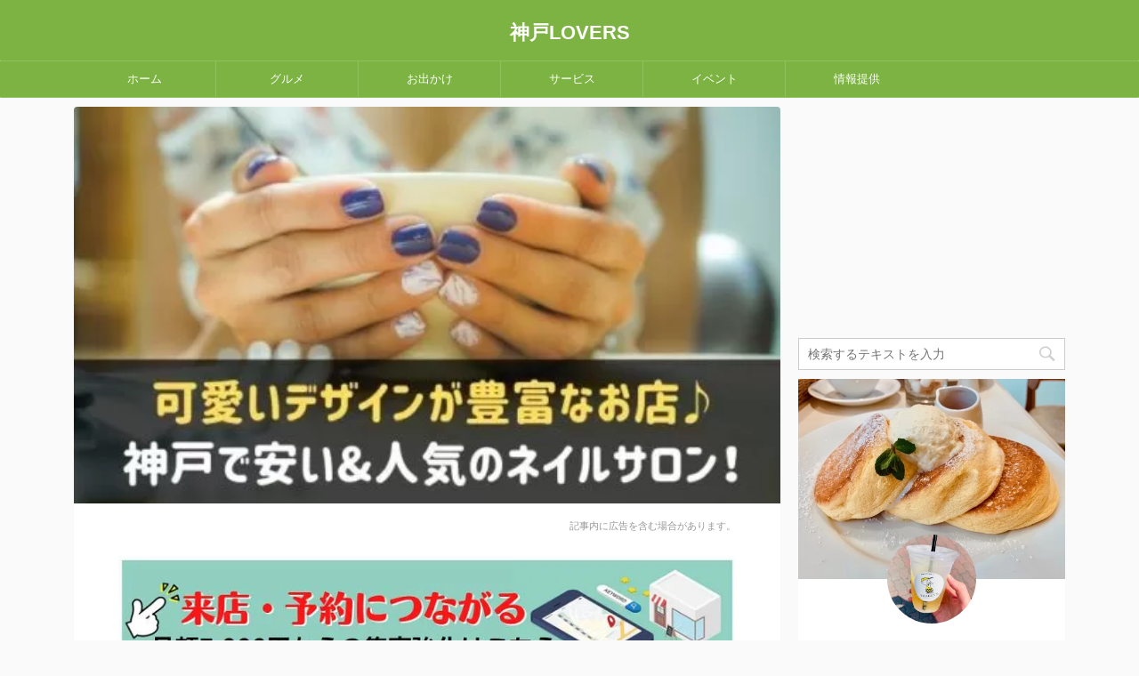

--- FILE ---
content_type: text/html; charset=UTF-8
request_url: https://kobelovers.com/kobe_nail/
body_size: 20161
content:
<!DOCTYPE html>
<!--[if lt IE 7]>
<html class="ie6" lang="ja"> <![endif]-->
<!--[if IE 7]>
<html class="i7" lang="ja"> <![endif]-->
<!--[if IE 8]>
<html class="ie" lang="ja"> <![endif]-->
<!--[if gt IE 8]><!-->
<html lang="ja" class="">
<!--<![endif]-->
<head prefix="og: http://ogp.me/ns# fb: http://ogp.me/ns/fb# article: http://ogp.me/ns/article#">
<meta charset="UTF-8" >
<meta name="viewport" content="width=device-width,initial-scale=1.0,user-scalable=no,viewport-fit=cover">
<meta name="format-detection" content="telephone=no" >
<link rel="preload" as="font" type="font/woff" href="https://kobelovers.com/wp-content/plugins/va-social-buzz/assets/font/vasocialbuzz.ttf?11197594" crossorigin>
<link rel="preload" as="font" type="font/woff" href="https://kobelovers.com/wp-content/themes/affinger5/css/fontawesome/fonts/fontawesome-webfont.woff2?v=4.7.0" crossorigin>
<link rel="preload" as="font" type="font/woff" href="https://kobelovers.com/wp-content/themes/affinger5/st_svg/fonts/stsvg.ttf?poe1v2" crossorigin>
<link rel="alternate" type="application/rss+xml" title="神戸LOVERS RSS Feed" href="https://kobelovers.com/feed/" />
<link rel="pingback" href="https://kobelovers.com/xmlrpc.php" >
<!--[if lt IE 9]>
<script src="https://kobelovers.com/wp-content/themes/affinger5/js/html5shiv.js"></script>
<![endif]-->
<meta name='robots' content='max-image-preview:large' />
<title>神戸三宮のネイルサロンで安い&#038;人気のおすすめ店7選！可愛いデザイン♪ - 神戸LOVERS</title>
<link rel='dns-prefetch' href='//widgetlogic.org' />
<link rel='dns-prefetch' href='//ajax.googleapis.com' />
<!-- <link rel='stylesheet' id='wp-block-library-css'  href='https://kobelovers.com/wp-includes/css/dist/block-library/style.min.css?ver=5.7.2' type='text/css' media='all' /> -->
<link rel="stylesheet" type="text/css" href="//kobelovers.com/wp-content/cache/wpfc-minified/keh0ue5o/abl7h.css" media="all"/>
<style id='wp-block-library-inline-css' type='text/css'>
.has-text-align-justify{text-align:justify;}
</style>
<!-- <link rel='stylesheet' id='mediaelement-css'  href='https://kobelovers.com/wp-includes/js/mediaelement/mediaelementplayer-legacy.min.css?ver=4.2.16' type='text/css' media='all' /> -->
<!-- <link rel='stylesheet' id='wp-mediaelement-css'  href='https://kobelovers.com/wp-includes/js/mediaelement/wp-mediaelement.min.css?ver=5.7.2' type='text/css' media='all' /> -->
<!-- <link rel='stylesheet' id='block-widget-css'  href='https://kobelovers.com/wp-content/plugins/widget-logic/block_widget/css/widget.css?ver=1724892894' type='text/css' media='all' /> -->
<!-- <link rel='stylesheet' id='st-toc-css'  href='https://kobelovers.com/wp-content/plugins/st-toc/assets/css/style.css?ver=20180319' type='text/css' media='all' /> -->
<!-- <link rel='stylesheet' id='wordpress-popular-posts-css-css'  href='https://kobelovers.com/wp-content/plugins/wordpress-popular-posts/assets/css/wpp.css?ver=6.1.1' type='text/css' media='all' /> -->
<!-- <link rel='stylesheet' id='normalize-css'  href='https://kobelovers.com/wp-content/themes/affinger5/css/normalize.css?ver=1.5.9' type='text/css' media='all' /> -->
<!-- <link rel='stylesheet' id='font-awesome-css'  href='https://kobelovers.com/wp-content/themes/affinger5/css/fontawesome/css/font-awesome.min.css?ver=4.7.0' type='text/css' media='all' /> -->
<!-- <link rel='stylesheet' id='st_svg-css'  href='https://kobelovers.com/wp-content/themes/affinger5/st_svg/style.css?ver=5.7.2' type='text/css' media='all' /> -->
<!-- <link rel='stylesheet' id='style-css'  href='https://kobelovers.com/wp-content/themes/affinger5/style.css?ver=5.7.2' type='text/css' media='all' /> -->
<!-- <link rel='stylesheet' id='child-style-css'  href='https://kobelovers.com/wp-content/themes/affinger5-child/style.css?ver=5.7.2' type='text/css' media='all' /> -->
<!-- <link rel='stylesheet' id='single-css'  href='https://kobelovers.com/wp-content/themes/affinger5/st-rankcss.php' type='text/css' media='all' /> -->
<!-- <link rel='stylesheet' id='st-themecss-css'  href='https://kobelovers.com/wp-content/themes/affinger5/st-themecss-loader.php?ver=5.7.2' type='text/css' media='all' /> -->
<!-- <link rel='stylesheet' id='jetpack_css-css'  href='https://kobelovers.com/wp-content/plugins/jetpack/css/jetpack.css?ver=10.4.2' type='text/css' media='all' /> -->
<link rel="stylesheet" type="text/css" href="//kobelovers.com/wp-content/cache/wpfc-minified/ee7i7kaq/dxw8t.css" media="all"/>
<script type='text/javascript' src='//ajax.googleapis.com/ajax/libs/jquery/1.11.3/jquery.min.js?ver=1.11.3' id='jquery-js'></script>
<script type='application/json' id='wpp-json'>
{"sampling_active":1,"sampling_rate":100,"ajax_url":"https:\/\/kobelovers.com\/wp-json\/wordpress-popular-posts\/v1\/popular-posts","api_url":"https:\/\/kobelovers.com\/wp-json\/wordpress-popular-posts","ID":13386,"token":"de132f8e7e","lang":0,"debug":0}
</script>
<script type='text/javascript' src='https://kobelovers.com/wp-content/plugins/wordpress-popular-posts/assets/js/wpp.min.js?ver=6.1.1' id='wpp-js-js'></script>
<link rel="https://api.w.org/" href="https://kobelovers.com/wp-json/" /><link rel="alternate" type="application/json" href="https://kobelovers.com/wp-json/wp/v2/posts/13386" /><link rel='shortlink' href='https://kobelovers.com/?p=13386' />
<link rel="alternate" type="application/json+oembed" href="https://kobelovers.com/wp-json/oembed/1.0/embed?url=https%3A%2F%2Fkobelovers.com%2Fkobe_nail%2F" />
<link rel="alternate" type="text/xml+oembed" href="https://kobelovers.com/wp-json/oembed/1.0/embed?url=https%3A%2F%2Fkobelovers.com%2Fkobe_nail%2F&#038;format=xml" />
<style id="wpp-loading-animation-styles">@-webkit-keyframes bgslide{from{background-position-x:0}to{background-position-x:-200%}}@keyframes bgslide{from{background-position-x:0}to{background-position-x:-200%}}.wpp-widget-placeholder,.wpp-widget-block-placeholder{margin:0 auto;width:60px;height:3px;background:#dd3737;background:linear-gradient(90deg,#dd3737 0%,#571313 10%,#dd3737 100%);background-size:200% auto;border-radius:3px;-webkit-animation:bgslide 1s infinite linear;animation:bgslide 1s infinite linear}</style>
<style type='text/css'>img#wpstats{display:none}</style>
<meta name="robots" content="index, follow" />
<meta name="keywords" content="神戸,ネイル,ネイルサロン,安い,人気,おすすめ,オフのみ,ネイルケア,シュシュ,アートし放題,神戸ネイルデザイン,元町,ナイスネイル,三ノ宮,ワンカラー">
<meta name="description" content="神戸三宮で安い&amp;人気のおすすめネイルサロンについて紹介しています。アートし放題がリーズナブルで人気のお店や、ハンドとフットの同時施術が可能なお店など必見です！">
<meta name="thumbnail" content="https://kobelovers.com/wp-content/uploads/2020/10/551E26A3-EF51-466A-B7BB-5A9C5ECBC0E4-e1602483006810.jpeg">
<link rel="shortcut icon" href="https://kobelovers.com/wp-content/uploads/2019/06/kobef.png" >
<meta name="google-site-verification" content="3-haVNxVSZk1i4m7ec0a8akPQZlFnc2l1D1C-js7nLE" />
<script type="text/javascript" language="javascript">
var vc_pid = "889102742";
</script><script type="text/javascript" src="//aml.valuecommerce.com/vcdal.js" async></script>
<link rel="preconnect dns-prefetch" href="//www.facebook.com">
<link rel="preconnect dns-prefetch" href="//s-static.ak.facebook.com">
<link rel="preconnect dns-prefetch" href="//static.ak.fbcdn.net">
<link rel="preconnect dns-prefetch" href="//static.ak.facebook.com">
<link rel="preconnect dns-prefetch" href="//connect.facebook.net">
<link rel="preconnect dns-prefetch" href="//www.instagram.com">
<script data-ad-client="ca-pub-5508807218828867" async src="https://pagead2.googlesyndication.com/pagead/js/adsbygoogle.js"></script>
<link rel="canonical" href="https://kobelovers.com/kobe_nail/" />
<style type="text/css">.recentcomments a{display:inline !important;padding:0 !important;margin:0 !important;}</style>
<!-- Jetpack Open Graph Tags -->
<meta property="og:type" content="article" />
<meta property="og:title" content="神戸三宮のネイルサロンで安い&#038;人気のおすすめ店7選！可愛いデザイン♪" />
<meta property="og:url" content="https://kobelovers.com/kobe_nail/" />
<meta property="og:description" content="全国の中でも特にお洒落な人が多い街、神戸エリア。 &nbsp; &nbsp; 美容への関心が高い方も多く、美容&hellip;" />
<meta property="article:published_time" content="2020-10-12T06:15:56+00:00" />
<meta property="article:modified_time" content="2025-07-25T05:17:11+00:00" />
<meta property="og:site_name" content="神戸LOVERS" />
<meta property="og:image" content="https://kobelovers.com/wp-content/uploads/2020/10/551E26A3-EF51-466A-B7BB-5A9C5ECBC0E4-e1602483006810.jpeg" />
<meta property="og:image:width" content="500" />
<meta property="og:image:height" content="281" />
<meta property="og:image:alt" content="神戸で人気のネイルサロン" />
<meta property="og:locale" content="ja_JP" />
<meta name="twitter:creator" content="@kobelovers2019" />
<meta name="twitter:text:title" content="神戸三宮のネイルサロンで安い&#038;人気のおすすめ店7選！可愛いデザイン♪" />
<meta name="twitter:image" content="https://kobelovers.com/wp-content/uploads/2020/10/551E26A3-EF51-466A-B7BB-5A9C5ECBC0E4-e1602483006810.jpeg?w=640" />
<meta name="twitter:image:alt" content="神戸で人気のネイルサロン" />
<meta name="twitter:card" content="summary_large_image" />
<!-- End Jetpack Open Graph Tags -->
<style type="text/css" id="wp-custom-css">
/*サイドバーランキング表示*/
.number {
position:relative;
}
dl.number:before {
counter-increment:ranking;
content:counter(ranking);
position:absolute;
top:0;
left:0;
padding:2px 6px;
background:#fbc02d;
font-size:13px;
font-weight:bold;
color:#fff;
}
h4 {
counter-reset:ranking;
}
dl.clearfix.number{
margin-bottom:10px;
padding-bottom:10px;
}
#side .st-author-description{
text-align:justify;
}
dl.number::before{
border-radius:15px;
padding:2px 5px
}		</style>
<script>
(function (i, s, o, g, r, a, m) {
i['GoogleAnalyticsObject'] = r;
i[r] = i[r] || function () {
(i[r].q = i[r].q || []).push(arguments)
}, i[r].l = 1 * new Date();
a = s.createElement(o),
m = s.getElementsByTagName(o)[0];
a.async = 1;
a.src = g;
m.parentNode.insertBefore(a, m)
})(window, document, 'script', '//www.google-analytics.com/analytics.js', 'ga');
ga('create', 'UA-87492017-14', 'auto');
ga('send', 'pageview');
</script>
<!-- OGP -->
<meta name="twitter:card" content="summary_large_image">
<meta name="twitter:site" content="@kobelovers2019">
<meta name="twitter:title" content="神戸三宮のネイルサロンで安い&#038;人気のおすすめ店7選！可愛いデザイン♪">
<meta name="twitter:description" content="全国の中でも特にお洒落な人が多い街、神戸エリア。 &nbsp; &nbsp; 美容への関心が高い方も多く、美容系の人気サロンが数多く出店している激戦区でもあります。 &nbsp; &nbsp; &#0">
<meta name="twitter:image" content="https://kobelovers.com/wp-content/uploads/2020/10/551E26A3-EF51-466A-B7BB-5A9C5ECBC0E4-e1602483006810.jpeg">
<!-- /OGP -->
<script>
jQuery(function(){
jQuery('.st-btn-open').click(function(){
jQuery(this).next('.st-slidebox').stop(true, true).slideToggle();
jQuery(this).addClass('st-btn-open-click');
});
});
</script>
<script>
jQuery(function(){
jQuery("#toc_container:not(:has(ul ul))").addClass("only-toc");
jQuery(".st-ac-box ul:has(.cat-item)").each(function(){
jQuery(this).addClass("st-ac-cat");
});
});
</script>
<script>
jQuery(function(){
jQuery('.st-star').parent('.rankh4').css('padding-bottom','5px'); // スターがある場合のランキング見出し調整
});
</script>
<!-- Global site tag (gtag.js) - Google Analytics -->
<script async src="https://www.googletagmanager.com/gtag/js?id=G-YJKYPKTJ2K"></script>
<script>
window.dataLayer = window.dataLayer || [];
function gtag(){dataLayer.push(arguments);}
gtag('js', new Date());
gtag('config', 'G-YJKYPKTJ2K');
</script>
<meta name="referrer" content="no-referrer-when-downgrade"/>
</head>
<body class="post-template-default single single-post postid-13386 single-format-standard not-front-page" >
<div id="st-ami">
<div id="wrapper" class="">
<div id="wrapper-in">
<header id="st-headwide">
<div id="headbox-bg">
<div id="headbox">
<nav id="s-navi" class="pcnone" data-st-nav data-st-nav-type="normal">
<dl class="acordion is-active" data-st-nav-primary>
<dt class="trigger">
<p class="acordion_button"><span class="op"><i class="fa st-svg-menu"></i></span></p>
<!-- 追加メニュー -->
<!-- 追加メニュー2 -->
</dt>
<dd class="acordion_tree">
<div class="acordion_tree_content">
<div class="menu-%e3%82%b0%e3%83%ad%e3%83%bc%e3%83%90%e3%83%ab%e3%83%a1%e3%83%8b%e3%83%a5%e3%83%bc-container"><ul id="menu-%e3%82%b0%e3%83%ad%e3%83%bc%e3%83%90%e3%83%ab%e3%83%a1%e3%83%8b%e3%83%a5%e3%83%bc" class="menu"><li id="menu-item-1155" class="menu-item menu-item-type-custom menu-item-object-custom menu-item-home menu-item-1155"><a href="http://kobelovers.com/"><span class="menu-item-label">ホーム</span></a></li>
<li id="menu-item-1152" class="menu-item menu-item-type-taxonomy menu-item-object-category menu-item-has-children menu-item-1152"><a href="https://kobelovers.com/category/gourmet/"><span class="menu-item-label">グルメ</span></a>
<ul class="sub-menu">
<li id="menu-item-55566" class="menu-item menu-item-type-taxonomy menu-item-object-category menu-item-55566"><a href="https://kobelovers.com/category/gourmet/curry/"><span class="menu-item-label">カレー</span></a></li>
<li id="menu-item-9902" class="menu-item menu-item-type-taxonomy menu-item-object-category menu-item-9902"><a href="https://kobelovers.com/category/gourmet/steak/"><span class="menu-item-label">ステーキ</span></a></li>
<li id="menu-item-9901" class="menu-item menu-item-type-taxonomy menu-item-object-category menu-item-9901"><a href="https://kobelovers.com/category/gourmet/takeout/"><span class="menu-item-label">テイクアウト</span></a></li>
<li id="menu-item-9943" class="menu-item menu-item-type-taxonomy menu-item-object-category menu-item-9943"><a href="https://kobelovers.com/category/gourmet/bread/"><span class="menu-item-label">パン</span></a></li>
<li id="menu-item-9944" class="menu-item menu-item-type-taxonomy menu-item-object-category menu-item-9944"><a href="https://kobelovers.com/category/gourmet/izakaya/"><span class="menu-item-label">居酒屋</span></a></li>
<li id="menu-item-9945" class="menu-item menu-item-type-taxonomy menu-item-object-category menu-item-9945"><a href="https://kobelovers.com/category/gourmet/ramen/"><span class="menu-item-label">ラーメン</span></a></li>
<li id="menu-item-9946" class="menu-item menu-item-type-taxonomy menu-item-object-category menu-item-9946"><a href="https://kobelovers.com/category/gourmet/sushi/"><span class="menu-item-label">寿司</span></a></li>
</ul>
</li>
<li id="menu-item-1153" class="menu-item menu-item-type-taxonomy menu-item-object-category menu-item-1153"><a href="https://kobelovers.com/category/odekake/"><span class="menu-item-label">お出かけ</span></a></li>
<li id="menu-item-11939" class="menu-item menu-item-type-taxonomy menu-item-object-category current-post-ancestor menu-item-has-children menu-item-11939"><a href="https://kobelovers.com/category/service/"><span class="menu-item-label">サービス</span></a>
<ul class="sub-menu">
<li id="menu-item-55568" class="menu-item menu-item-type-taxonomy menu-item-object-category current-post-ancestor current-menu-parent current-post-parent menu-item-55568"><a href="https://kobelovers.com/category/service/beauty/"><span class="menu-item-label">美容</span></a></li>
<li id="menu-item-55572" class="menu-item menu-item-type-taxonomy menu-item-object-category menu-item-55572"><a href="https://kobelovers.com/category/service/lesson/"><span class="menu-item-label">習い事</span></a></li>
</ul>
</li>
<li id="menu-item-1154" class="menu-item menu-item-type-taxonomy menu-item-object-category menu-item-1154"><a href="https://kobelovers.com/category/event/"><span class="menu-item-label">イベント</span></a></li>
<li id="menu-item-1156" class="menu-item menu-item-type-post_type menu-item-object-post menu-item-1156"><a href="https://kobelovers.com/info/"><span class="menu-item-label">情報提供</span></a></li>
</ul></div>							<div class="clear"></div>
</div>
</dd>
</dl>
</nav>
<div id="header-l">
<div id="st-text-logo">
<!-- キャプション -->
<p class="descr sitenametop">
</p>
<!-- ロゴ又はブログ名 -->
<p class="sitename"><a href="https://kobelovers.com/">
神戸LOVERS                   		               		  </a></p>
<!-- ロゴ又はブログ名ここまで -->
</div>
</div><!-- /#header-l -->
<div id="header-r" class="smanone">
</div><!-- /#header-r -->
</div><!-- /#headbox-bg -->
</div><!-- /#headbox clearfix -->
<div id="gazou-wide">
<div id="st-menubox">
<div id="st-menuwide">
<nav class="smanone clearfix"><ul id="menu-%e3%82%b0%e3%83%ad%e3%83%bc%e3%83%90%e3%83%ab%e3%83%a1%e3%83%8b%e3%83%a5%e3%83%bc-1" class="menu"><li class="menu-item menu-item-type-custom menu-item-object-custom menu-item-home menu-item-1155"><a href="http://kobelovers.com/">ホーム</a></li>
<li class="menu-item menu-item-type-taxonomy menu-item-object-category menu-item-has-children menu-item-1152"><a href="https://kobelovers.com/category/gourmet/">グルメ</a>
<ul class="sub-menu">
<li class="menu-item menu-item-type-taxonomy menu-item-object-category menu-item-55566"><a href="https://kobelovers.com/category/gourmet/curry/">カレー</a></li>
<li class="menu-item menu-item-type-taxonomy menu-item-object-category menu-item-9902"><a href="https://kobelovers.com/category/gourmet/steak/">ステーキ</a></li>
<li class="menu-item menu-item-type-taxonomy menu-item-object-category menu-item-9901"><a href="https://kobelovers.com/category/gourmet/takeout/">テイクアウト</a></li>
<li class="menu-item menu-item-type-taxonomy menu-item-object-category menu-item-9943"><a href="https://kobelovers.com/category/gourmet/bread/">パン</a></li>
<li class="menu-item menu-item-type-taxonomy menu-item-object-category menu-item-9944"><a href="https://kobelovers.com/category/gourmet/izakaya/">居酒屋</a></li>
<li class="menu-item menu-item-type-taxonomy menu-item-object-category menu-item-9945"><a href="https://kobelovers.com/category/gourmet/ramen/">ラーメン</a></li>
<li class="menu-item menu-item-type-taxonomy menu-item-object-category menu-item-9946"><a href="https://kobelovers.com/category/gourmet/sushi/">寿司</a></li>
</ul>
</li>
<li class="menu-item menu-item-type-taxonomy menu-item-object-category menu-item-1153"><a href="https://kobelovers.com/category/odekake/">お出かけ</a></li>
<li class="menu-item menu-item-type-taxonomy menu-item-object-category current-post-ancestor menu-item-has-children menu-item-11939"><a href="https://kobelovers.com/category/service/">サービス</a>
<ul class="sub-menu">
<li class="menu-item menu-item-type-taxonomy menu-item-object-category current-post-ancestor current-menu-parent current-post-parent menu-item-55568"><a href="https://kobelovers.com/category/service/beauty/">美容</a></li>
<li class="menu-item menu-item-type-taxonomy menu-item-object-category menu-item-55572"><a href="https://kobelovers.com/category/service/lesson/">習い事</a></li>
</ul>
</li>
<li class="menu-item menu-item-type-taxonomy menu-item-object-category menu-item-1154"><a href="https://kobelovers.com/category/event/">イベント</a></li>
<li class="menu-item menu-item-type-post_type menu-item-object-post menu-item-1156"><a href="https://kobelovers.com/info/">情報提供</a></li>
</ul></nav>			</div>
</div>
</div>
</header>
<div id="content-w">
<div id="st-header-post-under-box" class="st-header-post-no-data "
style="">
<div class="st-dark-cover">
</div>
</div>
<div id="content" class="clearfix">
<div id="contentInner">
<main>
<article>
<div id="post-13386" class="st-post post-13386 post type-post status-publish format-standard has-post-thumbnail hentry category-beauty">
<div class="st-eyecatch"><img width="500" height="281" src="https://kobelovers.com/wp-content/uploads/2020/10/551E26A3-EF51-466A-B7BB-5A9C5ECBC0E4-e1602483006810.jpeg" class="attachment-full size-full wp-post-image" alt="神戸で人気のネイルサロン" loading="lazy" />
</div>
<div id="text-11" class="st-widgets-box post-widgets-top widget_text">			<div class="textwidget"><p style="text-align: right;"><span style="font-size: 8pt; color: #999999;">記事内に広告を含む場合があります。</span></p>
</div>
</div><div id="text-10" class="st-widgets-box post-widgets-top widget_text">			<div class="textwidget"><p><a href="https://kobelovers.com/keisai/?topb"><img loading="lazy" class="aligncenter size-full wp-image-31911" src="https://kobelovers.com/wp-content/uploads/2021/11/1362.jpg" alt="" width="728" height="171" /></a></p>
</div>
</div>											
<!--ぱんくず -->
<div
id="breadcrumb">
<ol itemscope itemtype="http://schema.org/BreadcrumbList">
<li itemprop="itemListElement" itemscope itemtype="http://schema.org/ListItem">
<a href="https://kobelovers.com" itemprop="item">
<span itemprop="name">HOME</span>
</a>
&gt;
<meta itemprop="position" content="1"/>
</li>
<li itemprop="itemListElement" itemscope itemtype="http://schema.org/ListItem">
<a href="https://kobelovers.com/category/service/" itemprop="item">
<span
itemprop="name">サービス</span>
</a>
&gt;
<meta itemprop="position" content="2"/>
</li>
<li itemprop="itemListElement" itemscope itemtype="http://schema.org/ListItem">
<a href="https://kobelovers.com/category/service/beauty/" itemprop="item">
<span
itemprop="name">美容</span>
</a>
&gt;
<meta itemprop="position" content="3"/>
</li>
</ol>
</div>
<!--/ ぱんくず -->
<!--ループ開始 -->
<p class="st-catgroup">
<a href="https://kobelovers.com/category/service/beauty/" title="View all posts in 美容" rel="category tag"><span class="catname st-catid50">美容</span></a>							</p>
<h1 class="entry-title">神戸三宮のネイルサロンで安い&#038;人気のおすすめ店7選！可愛いデザイン♪</h1>
<div class="blogbox ">
<p><span class="kdate">
<i class="fa fa-refresh"></i><time class="updated" datetime="2025-07-25T14:17:11+0900">2025年7月25日</time>
</span></p>
</div>
<div class="mainbox">
<div id="nocopy" ><!-- コピー禁止エリアここから -->
<div class="entry-content">
<p>全国の中でも特にお洒落な人が多い街、<strong>神戸エリア</strong>。</p>
<p>&nbsp;</p>
<p>&nbsp;</p>
<p>美容への関心が高い方も多く、美容系の人気サロンが数多く出店している激戦区でもあります。</p>
<p>&nbsp;</p>
<p>&nbsp;</p>
<p>&nbsp;</p>
<p>お洒落な女性のトレードマークと言えばネイルですが、このエリアには人気の高いネイルサロンが豊富に揃っているのが特徴です。</p>
<p>&nbsp;</p>
<p>&nbsp;</p>
<p>&nbsp;</p>
<p>そこで今回は、<span class="st-mymarker-s">神戸三宮を中心に安い&amp;人気のおすすめネイルサロンをご紹介</span>します！</p>
<p>&nbsp;</p>
<p>ぜひサロン選びの参考にしてみてくださいね♪</p>
<div class="st-h-ad"><script async src="https://pagead2.googlesyndication.com/pagead/js/adsbygoogle.js"></script>
<!-- 神戸LOVERS目次上・記事内 -->
<ins class="adsbygoogle"
style="display:block"
data-ad-client="ca-pub-5508807218828867"
data-ad-slot="3642223466"
data-ad-format="rectangle"
data-full-width-responsive="true"></ins>
<script>
(adsbygoogle = window.adsbygoogle || []).push({});
</script></div><h2>神戸三宮のネイルサロンで安い&amp;人気のおすすめ店7選！可愛いデザイン♪</h2>
<h3>パラジェル講師在籍の認定サロンで安心！「ネイルアンドアイラッシュ スタジオ シュシュ」</h3>
<p><img loading="lazy" class="aligncenter size-full wp-image-102062" src="https://kobelovers.com/wp-content/uploads/2020/10/s-ネイルアンドアイラッシュ-スタジオ-シュシュ.jpg" alt="" width="400" height="229" /></p>
<p style="text-align: center;"><span style="font-size: 90%;">出典：<a href="https://nailchouchou.xyz/" target="_blank" rel="noopener noreferrer">公式サイト</a></span></p>
<p>&nbsp;</p>
<p>各線三宮駅・元町駅より徒歩3分のところにある<span class="ymarker-s">「ネイルアンドアイラッシュ スタジオ シュシュ」</span>。</p>
<p>&nbsp;</p>
<p>&nbsp;</p>
<p><img loading="lazy" class="aligncenter size-full wp-image-102063" src="https://kobelovers.com/wp-content/uploads/2020/10/s-ネイルアンドアイラッシュ-スタジオ-シュシュ2.jpg" alt="" width="400" height="235" /></p>
<p style="text-align: center;"><span style="font-size: 90%;">出典：<a href="https://beauty.hotpepper.jp/kr/slnH000218261/">HOT PEPPER Beauty</a></span></p>
<p>&nbsp;</p>
<p>ネイルサロンでは珍しい縦並びのブースで、隣りが気にならないように細かい配慮がされています。</p>
<p>&nbsp;</p>
<p>&nbsp;</p>
<p>完全な個室もあるので、ハンドとフットの同時施術の場合などに使用できます。</p>
<p>&nbsp;</p>
<p>&nbsp;</p>
<p><img loading="lazy" class="aligncenter size-full wp-image-102065" src="https://kobelovers.com/wp-content/uploads/2020/10/s-ネイルアンドアイラッシュ-スタジオ-シュシュ3.jpg" alt="" width="400" height="300" /></p>
<p style="text-align: center;"><span style="font-size: 90%;">出典：<a href="https://nailchouchou.xyz/" target="_blank" rel="noopener noreferrer">公式サイト</a></span></p>
<p>&nbsp;</p>
<p>パラジェル講師在籍の認定サロンで、自爪に負担のかからない安全なネイルを提供。</p>
<p>&nbsp;</p>
<p>&nbsp;</p>
<p><img loading="lazy" class="aligncenter size-full wp-image-102066" src="https://kobelovers.com/wp-content/uploads/2020/10/s-ネイルアンドアイラッシュ-スタジオ-シュシュ4.jpg" alt="" width="400" height="297" /> <img loading="lazy" class="aligncenter size-full wp-image-102067" src="https://kobelovers.com/wp-content/uploads/2020/10/s-ネイルアンドアイラッシュ-スタジオ-シュシュ5.jpg" alt="" width="400" height="299" /></p>
<p style="text-align: center;"><span style="font-size: 90%;">出典：<a href="https://beauty.hotpepper.jp/kr/slnH000218261/">HOT PEPPER Beauty</a></span></p>
<p>&nbsp;</p>
<p><strong>シンプル系ネイル</strong>や<strong>フットネイル</strong>を得意としていて、アートの種類も豊富にそろっています。</p>
<p>&nbsp;</p>
<p>&nbsp;</p>
<p>長さ出しや爪が弱いなどの悩みを抱えた方向きのネイルもあるので、相談しながらデザインを決められます。</p>
<p>&nbsp;</p>
<div class="st-mybox st-mybox-class" style="background:#f3f3f3;border-color:#f3f3f3;border-width:0px;border-radius:5px;margin: 25px 0 25px 0;"><div class="st-in-mybox">
<p><strong>お店の特徴</strong>：自爪&amp;自まつげに負担のかからない技術が好評なサロン<br />
<strong>デザインの種類</strong>：ワンカラ・ラメグラ・カラグラ・フレンチなど多数（デザイン30種類超）<br />
<strong>おすすめメニュー</strong>：【デザイン自由】お好きなデザイン2本迄つけ放題・初回オフ無料（4,700円）<br />
<strong>つけ放題</strong>：有<br />
<strong>フットネイル</strong>：有</p>
</div></div>
<div class="st-mybox st-mybox-class" style="background:#ffffff;border-color:#ccc;border-width:2px;border-radius:2px;margin: 25px 0 25px 0;"><div class="st-in-mybox">
<p><span class="ymarker-s">住所</span>：兵庫県神戸市中央区北長狭通3－12－14 THE VEGA トアロード3F<br />
<span class="ymarker-s">アクセス</span>：各線「三宮駅」「元町駅」より徒歩3分<br />
<span class="ymarker-s">電話番号</span>：078-333-3929<br />
<span class="ymarker-s">営業時間</span>：<br />
（月火水木金土）11:00～21:00<br />
（日祝）10:00～20:00<br />
<span class="ymarker-s">定休日</span>：12/31～1/3<br />
<span class="ymarker-s">予約方法</span>：電話/Web可</p>
</div></div>
<h3>分かりやすい定額スタイルの安心ネイル！「ナイスネイル 神戸三宮店」</h3>
<p><img loading="lazy" class="aligncenter size-full wp-image-102070" src="https://kobelovers.com/wp-content/uploads/2020/10/s-ナイスネイル-神戸三宮店.jpg" alt="" width="400" height="226" /></p>
<p style="text-align: center;"><span style="font-size: 90%;">出典：<a href="https://www.nice-nail.com/">公式サイト</a></span></p>
<p>&nbsp;</p>
<p>JR三ノ宮駅より徒歩3分のところにある<span class="ymarker-s">「ナイスネイル 神戸三宮店」</span>。</p>
<p>&nbsp;</p>
<p>&nbsp;</p>
<p>全国で80店舗展開している人気サロンで、駅チカで通いやすい立地が魅力です。</p>
<p>&nbsp;</p>
<p>&nbsp;</p>
<p>店内は白を基調にした明るい空間になっています。</p>
<p>&nbsp;</p>
<p>&nbsp;</p>
<p><img loading="lazy" class="aligncenter size-full wp-image-102071" src="https://kobelovers.com/wp-content/uploads/2020/10/s-ナイスネイル-神戸三宮店2.jpg" alt="" width="400" height="294" /> <img loading="lazy" class="aligncenter size-full wp-image-102072" src="https://kobelovers.com/wp-content/uploads/2020/10/s-ナイスネイル-神戸三宮店3.jpg" alt="" width="400" height="301" /></p>
<p style="text-align: center;">出典：<a href="https://beauty.hotpepper.jp/kr/slnH000223882/">HOT PEPPER Beauty</a></p>
<p>&nbsp;</p>
<p>フレンチorカラーグラデーション・月替わりのトレンドデザイン・アートし放題など、リーズナブルな価格で利用できます。</p>
<p>&nbsp;</p>
<p>&nbsp;</p>
<p><img loading="lazy" class="aligncenter size-full wp-image-102073" src="https://kobelovers.com/wp-content/uploads/2020/10/s-ナイスネイル-神戸三宮店4.jpg" alt="" width="400" height="264" /></p>
<p style="text-align: center;"><span style="font-size: 90%;">出典：<a href="https://www.nice-nail.com/">公式サイト</a></span></p>
<p>&nbsp;</p>
<p>ジェルネイルは2回目以降も定額なので、分かりやすく安心できるということで好評です。</p>
<p>&nbsp;</p>
<div class="st-mybox st-mybox-class" style="background:#f3f3f3;border-color:#f3f3f3;border-width:0px;border-radius:5px;margin: 25px 0 25px 0;"><div class="st-in-mybox">
<p><strong>お店の特徴</strong>：全国80店舗展開の人気サロン！満席時は近隣店も併せて利用可能で便利！<br />
<strong>デザインの種類</strong>：50種類のデザインあり（ワンカラー・カラグラ・アートし放題などの定番メニューもあり）<br />
<strong>おすすめメニュー</strong>：人気NO.1・カラグラ・ワンカラー＋根元ストーン 3,310円<br />
<strong>つけ放題</strong>：有<br />
<strong>フットネイル</strong>：有<br />
）</p>
</div></div>
<div class="st-mybox st-mybox-class" style="background:#ffffff;border-color:#ccc;border-width:2px;border-radius:2px;margin: 25px 0 25px 0;"><div class="st-in-mybox">
<p><span class="ymarker-s">住所</span>：兵庫県神戸市中央区三宮町1-5-1 銀泉三宮ビル6階<br />
<span class="ymarker-s">アクセス</span>：各線「三ノ宮駅」より徒歩3分<br />
<span class="ymarker-s">電話番号</span>：078-327-1212<br />
<span class="ymarker-s">営業時間</span>：<br />
（平日）10:00～20:00<br />
（土日祝）10:00～19:00<br />
<span class="ymarker-s">定休日</span>：年中無休<br />
<span class="ymarker-s">予約方法</span>：電話/Web可</p>
</div></div>
<h3>毎月変わる季節感満載のネイルサンプルが人気！「ラ・ジュルネ」</h3>
<p><img loading="lazy" class="aligncenter size-full wp-image-102076" src="https://kobelovers.com/wp-content/uploads/2020/10/s-ラ・ジュルネ.jpg" alt="" width="400" height="296" /></p>
<p>各線三宮・元町駅より徒歩5分の場所にある<span class="ymarker-s">「ラ・ジュルネ」</span>。</p>
<p>&nbsp;</p>
<p>&nbsp;</p>
<p>店内は明るく開放的で、アットホームな雰囲気の中でリラックスしてネイルを楽しめます！</p>
<p>&nbsp;</p>
<p><img loading="lazy" class="aligncenter size-full wp-image-102077" src="https://kobelovers.com/wp-content/uploads/2020/10/s-ラ・ジュルネ2.jpg" alt="" width="400" height="303" /></p>
<p><strong>ショートネイルデザイン</strong>が豊富で、手書きアートなど凝ったデザインのものも得意としています。</p>
<p>&nbsp;</p>
<p>&nbsp;</p>
<p>また、肌に優しい国産ソフトジェルを使用しているので、爪への負担なくおしゃれを楽しめます。</p>
<p>&nbsp;</p>
<p><img loading="lazy" class="aligncenter size-full wp-image-102078" src="https://kobelovers.com/wp-content/uploads/2020/10/s-ラ・ジュルネ3.jpg" alt="" width="400" height="293" /></p>
<p>毎月更新される新しいデザインのネイルを体験でき、季節感やトレンドをおさえたネイルがリーズナブルに受けられます。</p>
<p>&nbsp;</p>
<p>&nbsp;</p>
<p>おしゃれに敏感な女性におすすめです。</p>
<p>&nbsp;</p>
<p>画像は<a href="https://beauty.hotpepper.jp/kr/slnH000108313/">HOT PEPPER Beauty</a>より引用しました。</p>
<p>&nbsp;</p>
<div class="st-mybox st-mybox-class" style="background:#f3f3f3;border-color:#f3f3f3;border-width:0px;border-radius:5px;margin: 25px 0 25px 0;"><div class="st-in-mybox">
<p><strong>お店の特徴</strong>：モチ・技術・仕上がり・スピーディな施術共に、商材にこだわりと自信あり！<br />
<strong>デザインの種類</strong>：定額ワンカラー・ニュアンスart・デザインも豊富<br />
<strong>おすすめメニュー</strong>：【 hand / オフ込 】期間限定ニュアンスコース 5,500円<br />
<strong>つけ放題</strong>：有<br />
<strong>フットネイル</strong>：有</p>
</div></div>
<div class="st-mybox st-mybox-class" style="background:#ffffff;border-color:#ccc;border-width:2px;border-radius:2px;margin: 25px 0 25px 0;"><div class="st-in-mybox">
<p><span class="ymarker-s">住所</span>：兵庫県神戸市中央区三宮町1－4－9 ワコーレ神戸三宮ビル6F<br />
<span class="ymarker-s">アクセス</span>：各線「三宮」「元町駅」より徒歩5分<br />
<span class="ymarker-s">電話番号</span>：078-331-0554<br />
<span class="ymarker-s">営業時間</span>：9:00～20:00<br />
<span class="ymarker-s">定休日</span>：12/31～1/3<br />
<span class="ymarker-s">予約方法</span>：電話/Web可</p>
</div></div>
<h3>当日予約OKの柔軟な対応が魅力のサロン「Tranquille（トランキル）」</h3>
<p><img loading="lazy" class="aligncenter size-full wp-image-102080" src="https://kobelovers.com/wp-content/uploads/2020/10/s-Tranquille（トランキル）.jpg" alt="" width="400" height="281" /></p>
<p>JR三ノ宮駅より徒歩5分のところにある<span class="ymarker-s">「Tranquille（トランキル）」</span>。</p>
<p>&nbsp;</p>
<p>&nbsp;</p>
<p><img loading="lazy" class="aligncenter size-full wp-image-102081" src="https://kobelovers.com/wp-content/uploads/2020/10/s-Tranquille（トランキル）2.jpg" alt="" width="400" height="191" /></p>
<p>お洒落なライトに照らされ明るくおしゃれな店内は、上品で高級感があるので非日常のリラックス空間になっています。</p>
<p>&nbsp;</p>
<p>&nbsp;</p>
<p>時短希望の方のために、ハンドとフットの同時施術も可能。</p>
<p>&nbsp;</p>
<p>&nbsp;</p>
<p>本部認定講師が在籍し、その他熟練スタッフも多数いるので、経験と知識が豊富で安心です。</p>
<p>&nbsp;</p>
<p>&nbsp;</p>
<p><img loading="lazy" class="aligncenter size-full wp-image-102082" src="https://kobelovers.com/wp-content/uploads/2020/10/s-Tranquille（トランキル）3.jpg" alt="" width="400" height="304" /></p>
<p><strong>4・6・10本と選べるつけ放題コース</strong>が人気で、デザインも自由自在。</p>
<p>&nbsp;</p>
<p>&nbsp;</p>
<p>実力のあるネイリストの技術によって、ネイルの持ちとケア・スタイルの違いを実感出来ます。</p>
<p>&nbsp;</p>
<p>画像は<a href="https://beauty.hotpepper.jp/kr/slnH000073174/">HOT PEPPER Beauty</a>より引用しました。</p>
<p>&nbsp;</p>
<div class="st-mybox st-mybox-class" style="background:#f3f3f3;border-color:#f3f3f3;border-width:0px;border-radius:5px;margin: 25px 0 25px 0;"><div class="st-in-mybox">
<p><strong>お店の特徴</strong>：様々な爪の悩みやコンプレックスの解消のサポートも万全！<br />
<strong>デザインの種類</strong>：ワンカラー・グラデ・フレンチなど（ラメは500種類以上/カラー300種類以上）<br />
<strong>おすすめメニュー</strong>：クイックワンカラー☆ソフトorハード（2本まで色変えOK 3,000円）<br />
<strong>つけ放題</strong>：有<br />
<strong>フットネイル</strong>：有</p>
</div></div>
<div class="st-mybox st-mybox-class" style="background:#ffffff;border-color:#ccc;border-width:2px;border-radius:2px;margin: 25px 0 25px 0;"><div class="st-in-mybox">
<p><span class="ymarker-s">住所</span>：兵庫県神戸市中央区三宮町1-4-1 京町WEST-Kビル8F<br />
<span class="ymarker-s">アクセス</span>：各線「三ノ宮駅」より徒歩5分<br />
<span class="ymarker-s">電話番号</span>：078-392-1345<br />
<span class="ymarker-s">営業時間</span>：10:00～20:00<br />
<span class="ymarker-s">定休日</span>：不定休<br />
<span class="ymarker-s">予約方法</span>：電話/Web可</p>
</div></div>
<h3> JNA認定のサロン！全員1級以上の有資格者「スタイリッシュネイルズ」</h3>
<p><img loading="lazy" class="aligncenter size-full wp-image-102085" src="https://kobelovers.com/wp-content/uploads/2020/10/s-スタイリッシュネイルズ.jpg" alt="" width="400" height="174" /></p>
<p style="text-align: center;"><span style="font-size: 90%;">出典：<a href="https://www.stylishnails.com/" target="_blank" rel="noopener noreferrer">公式サイト</a></span></p>
<p>&nbsp;</p>
<p>JR住吉駅より徒歩1分の場所にある<span class="ymarker-s">「スタイリッシュネイルズ」</span>。</p>
<p>&nbsp;</p>
<p>&nbsp;</p>
<p><img loading="lazy" class="aligncenter size-full wp-image-102086" src="https://kobelovers.com/wp-content/uploads/2020/10/s-スタイリッシュネイルズ2.jpg" alt="" width="400" height="288" /></p>
<p style="text-align: center;"><span style="font-size: 90%;">出典：<a href="https://beauty.hotpepper.jp/kr/slnH000290265/">HOT PEPPER Beauty</a></span></p>
<p>&nbsp;</p>
<p>店内は非常に明るく清潔感があり、ブラウンとホワイトの色調でまとめられた落ち着いた空間です。</p>
<p>&nbsp;</p>
<p>&nbsp;</p>
<p>ネイルの施術台には<strong>スニーズガード</strong>を導入し、安心してネイルができるような配慮がされています。</p>
<p>&nbsp;</p>
<p>&nbsp;</p>
<p style="text-align: center;"><img loading="lazy" class="aligncenter size-full wp-image-102089" src="https://kobelovers.com/wp-content/uploads/2020/10/s-スタイリッシュネイルズ5.jpg" alt="" width="400" height="304" /><span style="font-size: 90%;">出典：<a href="https://beauty.hotpepper.jp/kr/slnH000290265/">HOT PEPPER Beauty</a></span></p>
<p>&nbsp;</p>
<p>JNA（日本ネイリスト協会）認定ならではの高い技術力と厳しい衛生管理が特徴で、高度な提案力と上質なサービスが魅力です。</p>
<p>&nbsp;</p>
<p>&nbsp;</p>
<p>ネイルの持ちがいいと評判で、質と技術の良さにリピーターも増えつつあります。</p>
<p>&nbsp;</p>
<p>&nbsp;</p>
<p><img loading="lazy" class="aligncenter size-full wp-image-102087" src="https://kobelovers.com/wp-content/uploads/2020/10/s-スタイリッシュネイルズ3.jpg" alt="" width="400" height="293" /></p>
<p style="text-align: center;"><span style="font-size: 90%;">出典：<a href="https://beauty.hotpepper.jp/kr/slnH000290265/">HOT PEPPER Beauty</a></span></p>
<p>&nbsp;</p>
<p><strong>ワンカラー</strong>が7,000円でできるコースが人気で、丁寧なハンドケアもついているので安心。</p>
<p>&nbsp;</p>
<p>&nbsp;</p>
<p><img loading="lazy" class="aligncenter size-full wp-image-102088" src="https://kobelovers.com/wp-content/uploads/2020/10/s-スタイリッシュネイルズ4.jpg" alt="" width="400" height="297" /></p>
<p>季節やTPOに合わせたサンプルデザインも多数用意され、持ち込みデザインもOKなので、特別な日用のネイルもお任せできます。</p>
<p>&nbsp;</p>
<div class="st-mybox st-mybox-class" style="background:#f3f3f3;border-color:#f3f3f3;border-width:0px;border-radius:5px;margin: 25px 0 25px 0;"><div class="st-in-mybox">
<p><strong>お店の特徴</strong>：モチが良く仕上がりが美しくネイルケアに定評！<br />
<strong>デザインの種類</strong>：ケアカラー・ワンカラー・カラグラ・フレンチ・スカルプなど多数<br />
<strong>おすすめメニュー</strong>：【ハンドジェルコ-ス(1色塗り)】オフ無料+しっかりケア付き（アート別）7,040円<br />
<strong>つけ放題</strong>：有<br />
<strong>フットネイル</strong>：有</p>
</div></div>
<div class="st-mybox st-mybox-class" style="background:#ffffff;border-color:#ccc;border-width:2px;border-radius:2px;margin: 25px 0 25px 0;"><div class="st-in-mybox">
<p><span class="ymarker-s">住所</span>：兵庫県神戸市東灘区住吉本町1丁目4－11 甲南住吉ハイム1F<br />
<span class="ymarker-s">アクセス</span>：JR「住吉駅」より徒歩1分<br />
<span class="ymarker-s">電話番号</span>：078-220-7076<br />
<span class="ymarker-s">営業時間</span>：10:00～17:30<br />
<span class="ymarker-s">定休日</span>：木曜日・日曜日・年末年始・盆<br />
<span class="ymarker-s">予約方法</span>：電話/Web可</p>
</div></div>
<h3>ネイルカラーとデザインが豊富な嬉しいサロン「ルアラ」</h3>
<p><img loading="lazy" class="aligncenter size-full wp-image-102091" src="https://kobelovers.com/wp-content/uploads/2020/10/s-ルアラ.jpg" alt="" width="400" height="294" /></p>
<p>各線元町駅より徒歩5分のところにある<span class="ymarker-s">「ルアラ」</span>。</p>
<p>&nbsp;</p>
<p>&nbsp;</p>
<p>&nbsp;</p>
<p>1階に珈琲豆専門店の「樽珈屋」さんがあるビルの3階で、白を基調にした明るい店内は、お洒落なインテリアが飾られたかわいらしい雰囲気です。</p>
<p>&nbsp;</p>
<p style="text-align: center;">
<p><img loading="lazy" class="aligncenter size-full wp-image-102092" src="https://kobelovers.com/wp-content/uploads/2020/10/s-ルアラ2.jpg" alt="" width="400" height="293" /></p>
<p>ネイルのサンプルの多さが自慢で、常に1000種類以上のデザインを用意しています。</p>
<p>&nbsp;</p>
<p style="text-align: center;">
<p><img loading="lazy" class="aligncenter size-full wp-image-102093" src="https://kobelovers.com/wp-content/uploads/2020/10/s-ルアラ3.jpg" alt="" width="400" height="292" /></p>
<p><strong>フットネイル</strong>も得意としていて、毎月更新される最新のデザインも大注目。</p>
<p>&nbsp;</p>
<p style="text-align: center;">
<p><img loading="lazy" class="aligncenter size-full wp-image-102094" src="https://kobelovers.com/wp-content/uploads/2020/10/s-ルアラ4.jpg" alt="" width="400" height="296" /></p>
<p>ハンドジェルネイルの<strong>シンプル定額コース</strong>が人気で、定額5,000円でいつでも利用でき、4週間以内ならオフも無料になるお得なプランです。</p>
<p>&nbsp;</p>
<p>画像は<a href="https://beauty.hotpepper.jp/kr/slnH000235839/">HOT PEPPER Beauty</a>より引用しました。</p>
<p>&nbsp;</p>
<div class="st-mybox st-mybox-class" style="background:#f3f3f3;border-color:#f3f3f3;border-width:0px;border-radius:5px;margin: 25px 0 25px 0;"><div class="st-in-mybox">
<p><strong>お店の特徴</strong>：魅力的なデザインサンプルを常時300種以上用意している「フットネイル」が得意！<br />
<strong>デザインの種類</strong>：サンプル1000種類以上！カラー300種類以上から選択可能！<br />
<strong>おすすめメニュー</strong>：【平日15時までのご来店】パラジェルベースSimpleコース（5,500円）<br />
<strong>つけ放題</strong>：有<br />
<strong>フットネイル</strong>：有</p>
</div></div>
<div class="st-mybox st-mybox-class" style="background:#ffffff;border-color:#ccc;border-width:2px;border-radius:2px;margin: 25px 0 25px 0;"><div class="st-in-mybox">
<p><span class="ymarker-s">住所</span>：兵庫県神戸市中央区下山手通2-5-4 深澤ビル3F<br />
<span class="ymarker-s">アクセス</span>：各線「三宮駅」「元町駅」より徒歩5分<br />
<span class="ymarker-s">電話番号</span>：078-332-3356<br />
<span class="ymarker-s">営業時間</span>：10:00～20:00<br />
<span class="ymarker-s">定休日</span>：不定休<br />
<span class="ymarker-s">予約方法</span>：電話/Web可</p>
</div></div>
<h3>グループ店舗ならではの安心感が魅力の「クレアラルーチェ 神戸三宮店」</h3>
<p>※現在、閉店しています。</p>
<p><img loading="lazy" class="aligncenter wp-image-13606 " src="https://kobelovers.com/wp-content/uploads/2020/10/クレアラルーチェ-神戸三宮店.png" alt="クレアラルーチェ 神戸三宮店" width="404" height="262" srcset="https://kobelovers.com/wp-content/uploads/2020/10/クレアラルーチェ-神戸三宮店.png 500w, https://kobelovers.com/wp-content/uploads/2020/10/クレアラルーチェ-神戸三宮店-300x194.png 300w" sizes="(max-width: 404px) 100vw, 404px" /></p>
<p>阪急神戸三宮駅より徒歩6分の場所にある<span class="ymarker-s">「クレアラルーチェ 神戸三宮店」</span>。</p>
<p>&nbsp;</p>
<p>&nbsp;</p>
<p>全国63店舗展開中のCreateurグループで、ネイルとマツエクの専門店。</p>
<p>&nbsp;</p>
<p>&nbsp;</p>
<p>月毎に変更される<strong>トレンドアート</strong>や<strong>プチアートコース</strong>が大人気。</p>
<p>&nbsp;</p>
<p>&nbsp;</p>
<p>価格も定額なので安心ですし、その時期のトレンドの体験もできるのでおすすめです。</p>
<p>&nbsp;</p>
<p>画像は<a href="https://createur-nail.com/">公式サイト</a>から引用しました。</p>
<p>&nbsp;</p>
<div class="st-mybox st-mybox-class" style="background:#f3f3f3;border-color:#f3f3f3;border-width:0px;border-radius:5px;margin: 25px 0 25px 0;"><div class="st-in-mybox">
<p><strong>お店の特徴</strong>：全国63店舗展開中のCreateurグループ！リーズナブルな価格に定評あり<br />
<strong>デザインの種類</strong>：シンプルデザインと繊細なアートの定額2タイプ全20種類<br />
<strong>おすすめメニュー</strong>：新規の方・ワンカラーorグラデーション オフ込（4,500円）<br />
<strong>つけ放題</strong>：有<br />
<strong>フットネイル</strong>：有（ワンカラー［単色］10本4,400円）</p>
</div></div>
<div class="st-mybox st-mybox-class" style="background:#ffffff;border-color:#ccc;border-width:2px;border-radius:2px;margin: 25px 0 25px 0;"><div class="st-in-mybox">
<p><span class="ymarker-s">住所</span>：兵庫県神戸市中央区下山手通2－5－6 源生ビル3F<br />
<span class="ymarker-s">アクセス</span>：阪急「神戸三宮駅」より徒歩6分<br />
<span class="ymarker-s">電話番号</span>：078-335-0377<br />
<span class="ymarker-s">営業時間</span>：10:00～21:00<br />
<span class="ymarker-s">定休日</span>：年末年始のみ<br />
<span class="ymarker-s">予約方法</span>：電話/Web可</p>
</div></div>
<h2>まとめ</h2>
<p>今回は、<span class="st-mymarker-s">神戸三宮で安い&amp;人気のおすすめのネイルサロン</span>をご紹介しました！</p>
<p>&nbsp;</p>
<p>シンプルで定番のデザインのものから、記念日向きのアートネイルまで取り扱いが多いお店ばかりです。</p>
<p>&nbsp;</p>
<p>ほとんどのサロンが、5,000円以下のリーズナブルな価格でジェルネイルを提供しているので、<strong>月一のリフレッシュ</strong>にもおすすめです！</p>
<p>&nbsp;</p>
<p>クーポンなどを使ってお試しして、自分に合ったサロンを探してみるのも良いでしょう♪</p>
</div>
</div><!-- コピー禁止エリアここまで -->
<div class="adbox">
<div style="padding-top:10px;">
</div>
</div>
<div id="custom_html-19" class="widget_text st-widgets-box post-widgets-bottom widget_custom_html"><div class="textwidget custom-html-widget"><script async src="https://pagead2.googlesyndication.com/pagead/js/adsbygoogle.js"></script>
<ins class="adsbygoogle"
style="display:block"
data-ad-format="autorelaxed"
data-ad-client="ca-pub-5508807218828867"
data-ad-slot="3026495731"></ins>
<script>
(adsbygoogle = window.adsbygoogle || []).push({});
</script></div></div><div id="text-3" class="st-widgets-box post-widgets-bottom widget_text">			<div class="textwidget"><div class="st-kaiwa-box kaiwaicon1 clearfix"><div class="st-kaiwa-face"><img src="https://kobelovers.com/wp-content/uploads/2020/03/0414.jpg" width="60px"><div class="st-kaiwa-face-name">UTA</div></div><div class="st-kaiwa-area"><div class="st-kaiwa-hukidashi">神戸市内の企業・店舗オーナー様へ！月間30万人が訪れる神戸LOVERSに掲載しませんか？</div></div></div>
<p><a href="https://kobelovers.com/keisai/?bottomb"><img loading="lazy" class="aligncenter size-full wp-image-31913" src="https://kobelovers.com/wp-content/uploads/2021/11/1363.jpg" alt="" width="300" height="233" /></a></p>
<p style="text-align: center;"><a href="https://kobelovers.com/keisai/?bottomb">コスパ最強で新規顧客の集客が可能！？掲載の詳細はこちら⇒</a></p>
</div>
</div><div id="custom_html-2" class="widget_text st-widgets-box post-widgets-bottom widget_custom_html"><div class="textwidget custom-html-widget">ポチお願いします。更新の励みになります！<br>
<a href="https://localkansai.blogmura.com/kobe/ranking.html?p_cid=10993559" target="_blank" rel="noopener"><img src="https://b.blogmura.com/localkansai/kobe/88_31.gif" width="88" height="31" border="0" alt="にほんブログ村 地域生活（街） 関西ブログ 神戸情報へ" /></a></div></div>													
</div><!-- .mainboxここまで -->
<div class="sns ">
<ul class="clearfix">
<!--ツイートボタン-->
<li class="twitter"> 
<a rel="nofollow" onclick="window.open('//twitter.com/intent/tweet?url=https%3A%2F%2Fkobelovers.com%2Fkobe_nail%2F&text=%E7%A5%9E%E6%88%B8%E4%B8%89%E5%AE%AE%E3%81%AE%E3%83%8D%E3%82%A4%E3%83%AB%E3%82%B5%E3%83%AD%E3%83%B3%E3%81%A7%E5%AE%89%E3%81%84%26%E4%BA%BA%E6%B0%97%E3%81%AE%E3%81%8A%E3%81%99%E3%81%99%E3%82%81%E5%BA%977%E9%81%B8%EF%BC%81%E5%8F%AF%E6%84%9B%E3%81%84%E3%83%87%E3%82%B6%E3%82%A4%E3%83%B3%E2%99%AA&via=kobelovers2019&tw_p=tweetbutton', '', 'width=500,height=450'); return false;"><i class="fa fa-twitter"></i><span class="snstext " >Twitter</span></a>
</li>
<!--シェアボタン-->      
<li class="facebook">
<a href="//www.facebook.com/sharer.php?src=bm&u=https%3A%2F%2Fkobelovers.com%2Fkobe_nail%2F&t=%E7%A5%9E%E6%88%B8%E4%B8%89%E5%AE%AE%E3%81%AE%E3%83%8D%E3%82%A4%E3%83%AB%E3%82%B5%E3%83%AD%E3%83%B3%E3%81%A7%E5%AE%89%E3%81%84%26%E4%BA%BA%E6%B0%97%E3%81%AE%E3%81%8A%E3%81%99%E3%81%99%E3%82%81%E5%BA%977%E9%81%B8%EF%BC%81%E5%8F%AF%E6%84%9B%E3%81%84%E3%83%87%E3%82%B6%E3%82%A4%E3%83%B3%E2%99%AA" target="_blank" rel="nofollow noopener"><i class="fa fa-facebook"></i><span class="snstext " >Share</span>
</a>
</li>
<!--ポケットボタン-->      
<li class="pocket">
<a rel="nofollow" onclick="window.open('//getpocket.com/edit?url=https%3A%2F%2Fkobelovers.com%2Fkobe_nail%2F&title=%E7%A5%9E%E6%88%B8%E4%B8%89%E5%AE%AE%E3%81%AE%E3%83%8D%E3%82%A4%E3%83%AB%E3%82%B5%E3%83%AD%E3%83%B3%E3%81%A7%E5%AE%89%E3%81%84%26%E4%BA%BA%E6%B0%97%E3%81%AE%E3%81%8A%E3%81%99%E3%81%99%E3%82%81%E5%BA%977%E9%81%B8%EF%BC%81%E5%8F%AF%E6%84%9B%E3%81%84%E3%83%87%E3%82%B6%E3%82%A4%E3%83%B3%E2%99%AA', '', 'width=500,height=350'); return false;"><i class="fa fa-get-pocket"></i><span class="snstext " >Pocket</span></a></li>
<!--はてブボタン-->
<li class="hatebu">       
<a href="//b.hatena.ne.jp/entry/https://kobelovers.com/kobe_nail/" class="hatena-bookmark-button" data-hatena-bookmark-layout="simple" title="神戸三宮のネイルサロンで安い&amp;人気のおすすめ店7選！可愛いデザイン♪" rel="nofollow"><i class="fa st-svg-hateb"></i><span class="snstext " >Hatena</span>
</a><script type="text/javascript" src="//b.st-hatena.com/js/bookmark_button.js" charset="utf-8" async="async"></script>
</li>
<!--LINEボタン-->   
<li class="line">
<a href="//line.me/R/msg/text/?%E7%A5%9E%E6%88%B8%E4%B8%89%E5%AE%AE%E3%81%AE%E3%83%8D%E3%82%A4%E3%83%AB%E3%82%B5%E3%83%AD%E3%83%B3%E3%81%A7%E5%AE%89%E3%81%84%26%E4%BA%BA%E6%B0%97%E3%81%AE%E3%81%8A%E3%81%99%E3%81%99%E3%82%81%E5%BA%977%E9%81%B8%EF%BC%81%E5%8F%AF%E6%84%9B%E3%81%84%E3%83%87%E3%82%B6%E3%82%A4%E3%83%B3%E2%99%AA%0Ahttps%3A%2F%2Fkobelovers.com%2Fkobe_nail%2F" target="_blank" rel="nofollow noopener"><i class="fa fa-comment" aria-hidden="true"></i><span class="snstext" >LINE</span></a>
</li> 
</ul>
</div> 
<p class="tagst">
<i class="fa fa-folder-open-o" aria-hidden="true"></i>-<a href="https://kobelovers.com/category/service/beauty/" rel="category tag">美容</a><br/>
</p>
<aside>
<p class="author" style="display:none;"><a href="https://kobelovers.com/author/miyanishi/" title="神戸LOVERS編集部" class="vcard author"><span class="fn">author</span></a></p>
<!--ループ終了-->
<hr class="hrcss" />
<div id="comments">
<div id="respond" class="comment-respond">
<h3 id="reply-title" class="comment-reply-title">comment <small><a rel="nofollow" id="cancel-comment-reply-link" href="/kobe_nail/#respond" style="display:none;">コメントをキャンセル</a></small></h3><form action="https://kobelovers.com/wp-comments-post.php" method="post" id="commentform" class="comment-form"><p class="comment-notes"><span id="email-notes">メールアドレスが公開されることはありません。</span></p><p class="comment-form-comment"><label for="comment">コメント</label> <textarea id="comment" name="comment" cols="45" rows="8" maxlength="65525" required="required"></textarea></p><p class="comment-form-author"><label for="author">名前</label> <input id="author" name="author" type="text" value="" size="30" maxlength="245" /></p>
<p class="comment-form-email"><label for="email">メール</label> <input id="email" name="email" type="text" value="" size="30" maxlength="100" aria-describedby="email-notes" /></p>
<p class="comment-form-url"><label for="url">サイト</label> <input id="url" name="url" type="text" value="" size="30" maxlength="200" /></p>
<p class="form-submit"><input name="submit" type="submit" id="submit" class="submit" value="送信" /> <input type='hidden' name='comment_post_ID' value='13386' id='comment_post_ID' />
<input type='hidden' name='comment_parent' id='comment_parent' value='0' />
</p></form>	</div><!-- #respond -->
</div>
<!-- END singer -->
<!--関連記事-->
<h4 class="point"><span class="point-in">関連記事</span></h4>
<div class="kanren" data-st-load-more-content
data-st-load-more-id="c6d1cac3-b282-4bf8-8e71-993a468468c9">
<dl class="clearfix">
<dt><a href="https://kobelovers.com/kobe_self-datsumo/">
<img width="150" height="150" src="https://kobelovers.com/wp-content/uploads/2023/09/s-4b061343739e8979faba5b2eea1e8899-150x150.jpg" class="attachment-st_thumb150 size-st_thumb150 wp-post-image" alt="神戸で人気のセルフ脱毛サロン" loading="lazy" srcset="https://kobelovers.com/wp-content/uploads/2023/09/s-4b061343739e8979faba5b2eea1e8899-150x150.jpg 150w, https://kobelovers.com/wp-content/uploads/2023/09/s-4b061343739e8979faba5b2eea1e8899-100x100.jpg 100w" sizes="(max-width: 150px) 100vw, 150px" />							
</a></dt>
<dd>
<p class="st-catgroup itiran-category">
<a href="https://kobelovers.com/category/service/beauty/" title="View all posts in 美容" rel="category tag"><span class="catname st-catid50">美容</span></a>	</p>
<h5 class="kanren-t">
<a href="https://kobelovers.com/kobe_self-datsumo/">神戸のセルフ脱毛サロン人気7選！無人・24時間営業・無料体験など</a>
</h5>
<div class="st-excerpt smanone">
<p>昨今、美意識の高い人にとって、必須の美容スポットとなっている、脱毛サロン。 &nbsp; &nbsp; 特に最近では、気軽に脱毛ができるセルフ脱毛が人気で、24時間営業の、完全貸切型セルフ脱毛サロンや ... </p>
</div>
</dd>
</dl>
<dl class="clearfix">
<dt><a href="https://kobelovers.com/kobe_foot-care/">
<img width="150" height="150" src="https://kobelovers.com/wp-content/uploads/2023/09/s-kgkw082_01_sp-150x150.jpg" class="attachment-st_thumb150 size-st_thumb150 wp-post-image" alt="神戸でおすすめのフットケアサロン" loading="lazy" srcset="https://kobelovers.com/wp-content/uploads/2023/09/s-kgkw082_01_sp-150x150.jpg 150w, https://kobelovers.com/wp-content/uploads/2023/09/s-kgkw082_01_sp-100x100.jpg 100w" sizes="(max-width: 150px) 100vw, 150px" />							
</a></dt>
<dd>
<p class="st-catgroup itiran-category">
<a href="https://kobelovers.com/category/service/beauty/" title="View all posts in 美容" rel="category tag"><span class="catname st-catid50">美容</span></a>	</p>
<h5 class="kanren-t">
<a href="https://kobelovers.com/kobe_foot-care/">神戸でフットケアが人気のサロン7選！魚の目ケア・角質除去など</a>
</h5>
<div class="st-excerpt smanone">
<p>フットケアは、むくみや足裏のタコや魚の目・外反母趾といった、足のトラブルをお手入れするサロン。 &nbsp; &nbsp; リンパマッサージを受けて、心地の良い時間を過ごせるのもうれしいです。 &#038;nb ... </p>
</div>
</dd>
</dl>
<dl class="clearfix">
<dt><a href="https://kobelovers.com/sannomiya_kogao-kyosei/">
<img width="150" height="150" src="https://kobelovers.com/wp-content/uploads/2024/04/s-slider_img01-150x150.jpg" class="attachment-st_thumb150 size-st_thumb150 wp-post-image" alt="神戸三宮で小顔矯正がおすすめのサロン" loading="lazy" srcset="https://kobelovers.com/wp-content/uploads/2024/04/s-slider_img01-150x150.jpg 150w, https://kobelovers.com/wp-content/uploads/2024/04/s-slider_img01-100x100.jpg 100w" sizes="(max-width: 150px) 100vw, 150px" />							
</a></dt>
<dd>
<p class="st-catgroup itiran-category">
<a href="https://kobelovers.com/category/service/beauty/" title="View all posts in 美容" rel="category tag"><span class="catname st-catid50">美容</span></a>	</p>
<h5 class="kanren-t">
<a href="https://kobelovers.com/sannomiya_kogao-kyosei/">神戸三宮で小顔矯正がおすすめのサロン7選！メンズ利用OKも</a>
</h5>
<div class="st-excerpt smanone">
<p>友人よりも顔が大きく見える 顔のたるみが気になる などの悩みを抱えていませんか？ &nbsp; &nbsp; そんな顔の悩みを抱えている人におすすめの美容方法が、今SNSで話題の「小顔矯正」。 &#038;nb ... </p>
</div>
</dd>
</dl>
<dl class="clearfix">
<dt><a href="https://kobelovers.com/sannomiya_datsumo-salon/">
<img width="150" height="150" src="https://kobelovers.com/wp-content/uploads/2024/03/s-61133a95-a488-4e58-a262-3f4ec0a804e3-150x150.jpg" class="attachment-st_thumb150 size-st_thumb150 wp-post-image" alt="神戸三宮でおすすめの脱毛サロン" loading="lazy" srcset="https://kobelovers.com/wp-content/uploads/2024/03/s-61133a95-a488-4e58-a262-3f4ec0a804e3-150x150.jpg 150w, https://kobelovers.com/wp-content/uploads/2024/03/s-61133a95-a488-4e58-a262-3f4ec0a804e3-100x100.jpg 100w" sizes="(max-width: 150px) 100vw, 150px" />							
</a></dt>
<dd>
<p class="st-catgroup itiran-category">
<a href="https://kobelovers.com/category/service/beauty/" title="View all posts in 美容" rel="category tag"><span class="catname st-catid50">美容</span></a>	</p>
<h5 class="kanren-t">
<a href="https://kobelovers.com/sannomiya_datsumo-salon/">神戸三宮の脱毛サロン人気7選！都度払い脱毛専門店も</a>
</h5>
<div class="st-excerpt smanone">
<p>カミソリでムダ毛のお手入れをすると、「肌のカサつき」や「毛穴の開き」が気になりますよね。 &nbsp; &nbsp; 医療脱毛は高いと聞くし、痛みが強いのも気になる という方には、脱毛サロンがおすすめ ... </p>
</div>
</dd>
</dl>
<dl class="clearfix">
<dt><a href="https://kobelovers.com/osaka_datsumo-salon/">
<img width="150" height="150" src="https://kobelovers.com/wp-content/uploads/2024/03/s-S__77168653-150x150.jpg" class="attachment-st_thumb150 size-st_thumb150 wp-post-image" alt="大阪でおすすめの脱毛サロン" loading="lazy" srcset="https://kobelovers.com/wp-content/uploads/2024/03/s-S__77168653-150x150.jpg 150w, https://kobelovers.com/wp-content/uploads/2024/03/s-S__77168653-100x100.jpg 100w" sizes="(max-width: 150px) 100vw, 150px" />							
</a></dt>
<dd>
<p class="st-catgroup itiran-category">
<a href="https://kobelovers.com/category/service/beauty/" title="View all posts in 美容" rel="category tag"><span class="catname st-catid50">美容</span></a>	</p>
<h5 class="kanren-t">
<a href="https://kobelovers.com/osaka_datsumo-salon/">大阪の脱毛サロンおすすめ7選！メンズ専門・都度払い・安いサロンなど</a>
</h5>
<div class="st-excerpt smanone">
<p>うっかりムダ毛のお手入れを忘れてしまうと、人目が気になりますよね。 &nbsp; &nbsp; 特に、夏場は体毛が汗で蒸れて体臭の原因になるだけに、ムダ毛ケアは常識の時代！ &nbsp; &nbsp; ... </p>
</div>
</dd>
</dl>
</div>
<!--ページナビ-->
<div class="p-navi clearfix">
<dl>
<dt>PREV</dt>
<dd>
<a href="https://kobelovers.com/rokkomichi_italian/">六甲道駅でイタリアンが人気のお店7選！お洒落で美味しいお店はここ♪</a>
</dd>
<dt>NEXT</dt>
<dd>
<a href="https://kobelovers.com/rokkomichi_massage/">六甲道駅でマッサージが安いおすすめ人気店7選！全身ほぐれるよ♪</a>
</dd>
</dl>
</div>
</aside>
</div>
<!--/post-->
</article>
</main>
</div>
<!-- /#contentInner -->
<div id="side">
<aside>
<div class="side-topad">
<div id="custom_html-18" class="widget_text ad widget_custom_html"><div class="textwidget custom-html-widget"><script async src="https://pagead2.googlesyndication.com/pagead/js/adsbygoogle.js"></script>
<!-- 神戸LOVERSサイドバー -->
<ins class="adsbygoogle"
style="display:block"
data-ad-client="ca-pub-5508807218828867"
data-ad-slot="6632731779"
data-ad-format="rectangle"
data-full-width-responsive="true"></ins>
<script>
(adsbygoogle = window.adsbygoogle || []).push({});
</script></div></div><div id="search-2" class="ad widget_search"><div id="search">
<form method="get" id="searchform" action="https://kobelovers.com/">
<label class="hidden" for="s">
</label>
<input type="text" placeholder="検索するテキストを入力" value="" name="s" id="s" />
<input type="image" src="https://kobelovers.com/wp-content/themes/affinger5/images/search.png" alt="検索" id="searchsubmit" />
</form>
</div>
<!-- /stinger --> </div><div id="authorst_widget-2" class="ad widget_authorst_widget"><div class="st-author-box st-author-master">
<div class="st-author-profile">
<div class="st-author-profile-header-card"><img src="https://kobelovers.com/wp-content/uploads/2020/03/0413.jpg"></div>
<div class="st-author-profile-avatar">
<img src="https://kobelovers.com/wp-content/uploads/2020/03/0414.jpg">
</div>
<div class="post st-author-profile-content">
<p class="st-author-nickname">UTA</p>
<p class="st-author-description">神戸LOVERS編集長。神戸生まれの神戸育ちの生粋の神戸っ子。パンやチーズケーキが好き♪
暇さえあればぶらりと神戸の街を散策し、気になるお店を発掘していきます。（神戸のタピオカ40店以上回り、最近は高級食パンにハマる！）
観光スポットやイベント情報なども発信中★</p>
<div class="sns">
<ul class="profile-sns clearfix">
<li class="twitter"><a rel="nofollow" href="https://twitter.com/kobelovers2019" target="_blank"><i class="fa fa-twitter" aria-hidden="true"></i></a></li>
<li class="facebook"><a rel="nofollow" href="https://www.facebook.com/kobelovers/" target="_blank"><i class="fa fa-facebook" aria-hidden="true"></i></a></li>
<li class="instagram"><a rel="nofollow" href="https://www.instagram.com/kobelovers2019/" target="_blank"><i class="fa fa-instagram" aria-hidden="true"></i></a></li>
<li class="author-form"><a rel="nofollow" href="https://kobelovers.com/contact/" target="_blank"><i class="fa fa-envelope" aria-hidden="true"></i></a></li>
</ul>
</div>
</div>
</div>
</div></div>
<div id="wpp-2" class="ad popular-posts">
<h4 class="menu_underh2">人気記事</h4>
<div class="kanren ">
<dl class="clearfix number">
<dt ><a href="https://kobelovers.com/kobe_stollen/" target="_self"><img src="https://kobelovers.com/wp-content/uploads/wordpress-popular-posts/60231-featured-75x75.jpg" srcset="https://kobelovers.com/wp-content/uploads/wordpress-popular-posts/60231-featured-75x75.jpg, https://kobelovers.com/wp-content/uploads/wordpress-popular-posts/60231-featured-75x75@1.5x.jpg 1.5x, https://kobelovers.com/wp-content/uploads/wordpress-popular-posts/60231-featured-75x75@2x.jpg 2x, https://kobelovers.com/wp-content/uploads/wordpress-popular-posts/60231-featured-75x75@2.5x.jpg 2.5x, https://kobelovers.com/wp-content/uploads/wordpress-popular-posts/60231-featured-75x75@3x.jpg 3x"  width="75" height="75" alt="神戸でシュトーレンが人気のお店" class="wpp-thumbnail wpp_featured wpp_cached_thumb" loading="lazy" /></a></dt>
<dd>
<h5><a href="https://kobelovers.com/kobe_stollen/" class="wpp-post-title" target="_self">神戸でシュトーレンが有名な人気店6選！予約・お取り寄せできるかも必見</a></h5>
<div class="smanone2"><p></p></div>
</dd></dl>
<dl class="clearfix number">
<dt ><a href="https://kobelovers.com/kobe_takarakuji/" target="_self"><img src="https://kobelovers.com/wp-content/uploads/wordpress-popular-posts/75180-featured-75x75.jpg" srcset="https://kobelovers.com/wp-content/uploads/wordpress-popular-posts/75180-featured-75x75.jpg, https://kobelovers.com/wp-content/uploads/wordpress-popular-posts/75180-featured-75x75@1.5x.jpg 1.5x, https://kobelovers.com/wp-content/uploads/wordpress-popular-posts/75180-featured-75x75@2x.jpg 2x, https://kobelovers.com/wp-content/uploads/wordpress-popular-posts/75180-featured-75x75@2.5x.jpg 2.5x, https://kobelovers.com/wp-content/uploads/wordpress-popular-posts/75180-featured-75x75@3x.jpg 3x"  width="75" height="75" alt="神戸でおすすめの宝くじ売り場" class="wpp-thumbnail wpp_featured wpp_cached_thumb" loading="lazy" /></a></dt>
<dd>
<h5><a href="https://kobelovers.com/kobe_takarakuji/" class="wpp-post-title" target="_self">神戸の宝くじ売り場おすすめ7選！「よく当たる」有名店はここ</a></h5>
<div class="smanone2"><p></p></div>
</dd></dl>
<dl class="clearfix number">
<dt ><a href="https://kobelovers.com/shinnagata_lunch/" target="_self"><img src="https://kobelovers.com/wp-content/uploads/wordpress-popular-posts/26383-featured-75x75.jpg" srcset="https://kobelovers.com/wp-content/uploads/wordpress-popular-posts/26383-featured-75x75.jpg, https://kobelovers.com/wp-content/uploads/wordpress-popular-posts/26383-featured-75x75@1.5x.jpg 1.5x, https://kobelovers.com/wp-content/uploads/wordpress-popular-posts/26383-featured-75x75@2x.jpg 2x, https://kobelovers.com/wp-content/uploads/wordpress-popular-posts/26383-featured-75x75@2.5x.jpg 2.5x, https://kobelovers.com/wp-content/uploads/wordpress-popular-posts/26383-featured-75x75@3x.jpg 3x"  width="75" height="75" alt="新長田駅でランチが人気のお店" class="wpp-thumbnail wpp_featured wpp_cached_thumb" loading="lazy" /></a></dt>
<dd>
<h5><a href="https://kobelovers.com/shinnagata_lunch/" class="wpp-post-title" target="_self">新長田駅でランチが人気のお店6選！子連れで行けるお店はここ！</a></h5>
<div class="smanone2"><p></p></div>
</dd></dl>
<dl class="clearfix number">
<dt ><a href="https://kobelovers.com/motomachi_lunch_kakurega/" target="_self"><img src="https://kobelovers.com/wp-content/uploads/wordpress-popular-posts/76957-featured-75x75.jpg" srcset="https://kobelovers.com/wp-content/uploads/wordpress-popular-posts/76957-featured-75x75.jpg, https://kobelovers.com/wp-content/uploads/wordpress-popular-posts/76957-featured-75x75@1.5x.jpg 1.5x, https://kobelovers.com/wp-content/uploads/wordpress-popular-posts/76957-featured-75x75@2x.jpg 2x, https://kobelovers.com/wp-content/uploads/wordpress-popular-posts/76957-featured-75x75@2.5x.jpg 2.5x, https://kobelovers.com/wp-content/uploads/wordpress-popular-posts/76957-featured-75x75@3x.jpg 3x"  width="75" height="75" alt="神戸元町で人気の隠れ家ランチ" class="wpp-thumbnail wpp_featured wpp_cached_thumb" loading="lazy" /></a></dt>
<dd>
<h5><a href="https://kobelovers.com/motomachi_lunch_kakurega/" class="wpp-post-title" target="_self">神戸元町の隠れ家ランチ人気7選！創作和食やナポリピッツァ専門店など</a></h5>
<div class="smanone2"><p></p></div>
</dd></dl>
<dl class="clearfix number">
<dt ><a href="https://kobelovers.com/wien-austrianoie_cafe_chocolateshop/" target="_self"><img src="https://kobelovers.com/wp-content/uploads/wordpress-popular-posts/3038-featured-75x75.jpg" srcset="https://kobelovers.com/wp-content/uploads/wordpress-popular-posts/3038-featured-75x75.jpg, https://kobelovers.com/wp-content/uploads/wordpress-popular-posts/3038-featured-75x75@1.5x.jpg 1.5x, https://kobelovers.com/wp-content/uploads/wordpress-popular-posts/3038-featured-75x75@2x.jpg 2x, https://kobelovers.com/wp-content/uploads/wordpress-popular-posts/3038-featured-75x75@2.5x.jpg 2.5x, https://kobelovers.com/wp-content/uploads/wordpress-popular-posts/3038-featured-75x75@3x.jpg 3x"  width="75" height="75" alt="" class="wpp-thumbnail wpp_featured wpp_cached_thumb" loading="lazy" /></a></dt>
<dd>
<h5><a href="https://kobelovers.com/wien-austrianoie_cafe_chocolateshop/" class="wpp-post-title" target="_self">【神戸・北野】ウィーン・オーストリアの家にはカフェが！チョコレートショップで幻のケーキを堪能♪</a></h5>
<div class="smanone2"><p></p></div>
</dd></dl>
</div>
</div>
<div id="text-5" class="ad widget_text">			<div class="textwidget"><p><a href="https://kobelovers.com/keisai/?sideb"><img loading="lazy" class="aligncenter size-full wp-image-31913" src="https://kobelovers.com/wp-content/uploads/2021/11/1363.jpg" alt="" width="300" height="233" /></a></p>
</div>
</div>			</div>
<h4 class="menu_underh2">新着記事</h4><div class="kanren ">
<dl class="clearfix">
<dt><a href="https://kobelovers.com/higashinada_lunch/">
<img width="150" height="150" src="https://kobelovers.com/wp-content/uploads/2025/03/s-神戸LOVERS用アイキャッチランチ-150x150.jpg" class="attachment-st_thumb150 size-st_thumb150 wp-post-image" alt="" loading="lazy" srcset="https://kobelovers.com/wp-content/uploads/2025/03/s-神戸LOVERS用アイキャッチランチ-150x150.jpg 150w, https://kobelovers.com/wp-content/uploads/2025/03/s-神戸LOVERS用アイキャッチランチ-100x100.jpg 100w" sizes="(max-width: 150px) 100vw, 150px" />											</a></dt>
<dd>
<p class="st-catgroup itiran-category">
<a href="https://kobelovers.com/category/gourmet/" title="View all posts in グルメ" rel="category tag"><span class="catname st-catid1">グルメ</span></a>	</p>
<h5 class="kanren-t"><a href="https://kobelovers.com/higashinada_lunch/">神戸市東灘区のランチおすすめ9選！個室でゆっくりできるお店も</a></h5>
<div class="blog_info">
<p>
<i class="fa fa-clock-o"></i>2025/3/4					</p>
</div>
</dd>
</dl>
<dl class="clearfix">
<dt><a href="https://kobelovers.com/ashiya_cafe_oshare/">
<img width="150" height="150" src="https://kobelovers.com/wp-content/uploads/2025/02/s-神戸LOVERS用アイキャッチおしゃれカフェ-150x150.jpg" class="attachment-st_thumb150 size-st_thumb150 wp-post-image" alt="" loading="lazy" srcset="https://kobelovers.com/wp-content/uploads/2025/02/s-神戸LOVERS用アイキャッチおしゃれカフェ-150x150.jpg 150w, https://kobelovers.com/wp-content/uploads/2025/02/s-神戸LOVERS用アイキャッチおしゃれカフェ-100x100.jpg 100w" sizes="(max-width: 150px) 100vw, 150px" />											</a></dt>
<dd>
<p class="st-catgroup itiran-category">
<a href="https://kobelovers.com/category/gourmet/" title="View all posts in グルメ" rel="category tag"><span class="catname st-catid1">グルメ</span></a>	</p>
<h5 class="kanren-t"><a href="https://kobelovers.com/ashiya_cafe_oshare/">芦屋のおしゃれなカフェおすすめ7選！海が見える・テラス席あるのはここ</a></h5>
<div class="blog_info">
<p>
<i class="fa fa-clock-o"></i>2025/2/28					</p>
</div>
</dd>
</dl>
<dl class="clearfix">
<dt><a href="https://kobelovers.com/kobe_morning_washoku/">
<img width="150" height="150" src="https://kobelovers.com/wp-content/uploads/2025/02/s-神戸LOVERS用アイキャッチ和食-150x150.jpg" class="attachment-st_thumb150 size-st_thumb150 wp-post-image" alt="" loading="lazy" srcset="https://kobelovers.com/wp-content/uploads/2025/02/s-神戸LOVERS用アイキャッチ和食-150x150.jpg 150w, https://kobelovers.com/wp-content/uploads/2025/02/s-神戸LOVERS用アイキャッチ和食-100x100.jpg 100w" sizes="(max-width: 150px) 100vw, 150px" />											</a></dt>
<dd>
<p class="st-catgroup itiran-category">
<a href="https://kobelovers.com/category/gourmet/" title="View all posts in グルメ" rel="category tag"><span class="catname st-catid1">グルメ</span></a>	</p>
<h5 class="kanren-t"><a href="https://kobelovers.com/kobe_morning_washoku/">神戸の和食モーニングおすすめ7選！おしゃれな朝ごはんならここ</a></h5>
<div class="blog_info">
<p>
<i class="fa fa-clock-o"></i>2025/2/27					</p>
</div>
</dd>
</dl>
<dl class="clearfix">
<dt><a href="https://kobelovers.com/umeda_crepe/">
<img width="150" height="150" src="https://kobelovers.com/wp-content/uploads/2025/02/s-神戸LOVERS用アイキャッチクレープ-150x150.jpg" class="attachment-st_thumb150 size-st_thumb150 wp-post-image" alt="" loading="lazy" srcset="https://kobelovers.com/wp-content/uploads/2025/02/s-神戸LOVERS用アイキャッチクレープ-150x150.jpg 150w, https://kobelovers.com/wp-content/uploads/2025/02/s-神戸LOVERS用アイキャッチクレープ-100x100.jpg 100w" sizes="(max-width: 150px) 100vw, 150px" />											</a></dt>
<dd>
<p class="st-catgroup itiran-category">
<a href="https://kobelovers.com/category/gourmet/" title="View all posts in グルメ" rel="category tag"><span class="catname st-catid1">グルメ</span></a>	</p>
<h5 class="kanren-t"><a href="https://kobelovers.com/umeda_crepe/">梅田のクレープおすすめ9選！食べ歩きからカフェまで！</a></h5>
<div class="blog_info">
<p>
<i class="fa fa-clock-o"></i>2025/2/25					</p>
</div>
</dd>
</dl>
<dl class="clearfix">
<dt><a href="https://kobelovers.com/higashinada_ramen/">
<img width="150" height="150" src="https://kobelovers.com/wp-content/uploads/2025/02/s-神戸LOVERS用アイキャッチラーメン-150x150.jpg" class="attachment-st_thumb150 size-st_thumb150 wp-post-image" alt="" loading="lazy" srcset="https://kobelovers.com/wp-content/uploads/2025/02/s-神戸LOVERS用アイキャッチラーメン-150x150.jpg 150w, https://kobelovers.com/wp-content/uploads/2025/02/s-神戸LOVERS用アイキャッチラーメン-100x100.jpg 100w" sizes="(max-width: 150px) 100vw, 150px" />											</a></dt>
<dd>
<p class="st-catgroup itiran-category">
<a href="https://kobelovers.com/category/gourmet/ramen/" title="View all posts in ラーメン" rel="category tag"><span class="catname st-catid21">ラーメン</span></a>	</p>
<h5 class="kanren-t"><a href="https://kobelovers.com/higashinada_ramen/">神戸市東灘区のラーメン人気ランキング7選！二郎系ラーメンのお店も</a></h5>
<div class="blog_info">
<p>
<i class="fa fa-clock-o"></i>2025/2/21					</p>
</div>
</dd>
</dl>
</div>
<div id="mybox">
<div id="categories-2" class="ad widget_categories"><h4 class="menu_underh2"><span>カテゴリー</span></h4>
<ul>
<li class="cat-item cat-item-4"><a href="https://kobelovers.com/category/event/" ><span class="cat-item-label">イベント</span></a>
</li>
<li class="cat-item cat-item-2"><a href="https://kobelovers.com/category/odekake/" ><span class="cat-item-label">お出かけ</span></a>
</li>
<li class="cat-item cat-item-1"><a href="https://kobelovers.com/category/gourmet/" ><span class="cat-item-label">グルメ</span></a>
<ul class='children'>
<li class="cat-item cat-item-36"><a href="https://kobelovers.com/category/gourmet/curry/" ><span class="cat-item-label">カレー</span></a>
</li>
<li class="cat-item cat-item-15"><a href="https://kobelovers.com/category/gourmet/steak/" ><span class="cat-item-label">ステーキ</span></a>
</li>
<li class="cat-item cat-item-16"><a href="https://kobelovers.com/category/gourmet/takeout/" ><span class="cat-item-label">テイクアウト</span></a>
</li>
<li class="cat-item cat-item-22"><a href="https://kobelovers.com/category/gourmet/bread/" ><span class="cat-item-label">パン</span></a>
</li>
<li class="cat-item cat-item-21"><a href="https://kobelovers.com/category/gourmet/ramen/" ><span class="cat-item-label">ラーメン</span></a>
</li>
<li class="cat-item cat-item-24"><a href="https://kobelovers.com/category/gourmet/sushi/" ><span class="cat-item-label">寿司</span></a>
</li>
<li class="cat-item cat-item-23"><a href="https://kobelovers.com/category/gourmet/izakaya/" ><span class="cat-item-label">居酒屋</span></a>
</li>
</ul>
</li>
<li class="cat-item cat-item-31"><a href="https://kobelovers.com/category/service/" ><span class="cat-item-label">サービス</span></a>
<ul class='children'>
<li class="cat-item cat-item-50"><a href="https://kobelovers.com/category/service/beauty/" ><span class="cat-item-label">美容</span></a>
</li>
<li class="cat-item cat-item-51"><a href="https://kobelovers.com/category/service/lesson/" ><span class="cat-item-label">習い事</span></a>
</li>
</ul>
</li>
</ul>
</div><div id="archives-2" class="ad widget_archive"><h4 class="menu_underh2"><span>アーカイブ</span></h4>		<label class="screen-reader-text" for="archives-dropdown-2">アーカイブ</label>
<select id="archives-dropdown-2" name="archive-dropdown">
<option value="">月を選択</option>
<option value='https://kobelovers.com/2025/03/'> 2025年3月 </option>
<option value='https://kobelovers.com/2025/02/'> 2025年2月 </option>
<option value='https://kobelovers.com/2025/01/'> 2025年1月 </option>
<option value='https://kobelovers.com/2024/12/'> 2024年12月 </option>
<option value='https://kobelovers.com/2024/11/'> 2024年11月 </option>
<option value='https://kobelovers.com/2024/10/'> 2024年10月 </option>
<option value='https://kobelovers.com/2024/09/'> 2024年9月 </option>
<option value='https://kobelovers.com/2024/08/'> 2024年8月 </option>
<option value='https://kobelovers.com/2024/07/'> 2024年7月 </option>
<option value='https://kobelovers.com/2024/06/'> 2024年6月 </option>
<option value='https://kobelovers.com/2024/05/'> 2024年5月 </option>
<option value='https://kobelovers.com/2024/04/'> 2024年4月 </option>
<option value='https://kobelovers.com/2024/03/'> 2024年3月 </option>
<option value='https://kobelovers.com/2024/02/'> 2024年2月 </option>
<option value='https://kobelovers.com/2024/01/'> 2024年1月 </option>
<option value='https://kobelovers.com/2023/12/'> 2023年12月 </option>
<option value='https://kobelovers.com/2023/11/'> 2023年11月 </option>
<option value='https://kobelovers.com/2023/10/'> 2023年10月 </option>
<option value='https://kobelovers.com/2023/09/'> 2023年9月 </option>
<option value='https://kobelovers.com/2023/08/'> 2023年8月 </option>
<option value='https://kobelovers.com/2023/07/'> 2023年7月 </option>
<option value='https://kobelovers.com/2023/06/'> 2023年6月 </option>
<option value='https://kobelovers.com/2023/05/'> 2023年5月 </option>
<option value='https://kobelovers.com/2023/04/'> 2023年4月 </option>
<option value='https://kobelovers.com/2023/03/'> 2023年3月 </option>
<option value='https://kobelovers.com/2023/02/'> 2023年2月 </option>
<option value='https://kobelovers.com/2023/01/'> 2023年1月 </option>
<option value='https://kobelovers.com/2022/12/'> 2022年12月 </option>
<option value='https://kobelovers.com/2022/11/'> 2022年11月 </option>
<option value='https://kobelovers.com/2022/10/'> 2022年10月 </option>
<option value='https://kobelovers.com/2022/09/'> 2022年9月 </option>
<option value='https://kobelovers.com/2022/08/'> 2022年8月 </option>
<option value='https://kobelovers.com/2022/07/'> 2022年7月 </option>
<option value='https://kobelovers.com/2022/06/'> 2022年6月 </option>
<option value='https://kobelovers.com/2022/05/'> 2022年5月 </option>
<option value='https://kobelovers.com/2022/04/'> 2022年4月 </option>
<option value='https://kobelovers.com/2022/03/'> 2022年3月 </option>
<option value='https://kobelovers.com/2022/02/'> 2022年2月 </option>
<option value='https://kobelovers.com/2022/01/'> 2022年1月 </option>
<option value='https://kobelovers.com/2021/12/'> 2021年12月 </option>
<option value='https://kobelovers.com/2021/11/'> 2021年11月 </option>
<option value='https://kobelovers.com/2021/10/'> 2021年10月 </option>
<option value='https://kobelovers.com/2021/09/'> 2021年9月 </option>
<option value='https://kobelovers.com/2021/08/'> 2021年8月 </option>
<option value='https://kobelovers.com/2021/07/'> 2021年7月 </option>
<option value='https://kobelovers.com/2021/06/'> 2021年6月 </option>
<option value='https://kobelovers.com/2021/05/'> 2021年5月 </option>
<option value='https://kobelovers.com/2021/04/'> 2021年4月 </option>
<option value='https://kobelovers.com/2021/03/'> 2021年3月 </option>
<option value='https://kobelovers.com/2021/02/'> 2021年2月 </option>
<option value='https://kobelovers.com/2021/01/'> 2021年1月 </option>
<option value='https://kobelovers.com/2020/12/'> 2020年12月 </option>
<option value='https://kobelovers.com/2020/11/'> 2020年11月 </option>
<option value='https://kobelovers.com/2020/10/'> 2020年10月 </option>
<option value='https://kobelovers.com/2020/09/'> 2020年9月 </option>
<option value='https://kobelovers.com/2020/08/'> 2020年8月 </option>
<option value='https://kobelovers.com/2020/07/'> 2020年7月 </option>
<option value='https://kobelovers.com/2020/06/'> 2020年6月 </option>
<option value='https://kobelovers.com/2020/05/'> 2020年5月 </option>
<option value='https://kobelovers.com/2020/04/'> 2020年4月 </option>
<option value='https://kobelovers.com/2020/03/'> 2020年3月 </option>
<option value='https://kobelovers.com/2020/02/'> 2020年2月 </option>
<option value='https://kobelovers.com/2020/01/'> 2020年1月 </option>
<option value='https://kobelovers.com/2019/12/'> 2019年12月 </option>
<option value='https://kobelovers.com/2019/11/'> 2019年11月 </option>
<option value='https://kobelovers.com/2019/10/'> 2019年10月 </option>
<option value='https://kobelovers.com/2019/09/'> 2019年9月 </option>
<option value='https://kobelovers.com/2019/08/'> 2019年8月 </option>
<option value='https://kobelovers.com/2019/07/'> 2019年7月 </option>
<option value='https://kobelovers.com/2019/06/'> 2019年6月 </option>
<option value='https://kobelovers.com/2019/05/'> 2019年5月 </option>
<option value='https://kobelovers.com/2019/04/'> 2019年4月 </option>
</select>
<script type="text/javascript">
/* <![CDATA[ */
(function() {
var dropdown = document.getElementById( "archives-dropdown-2" );
function onSelectChange() {
if ( dropdown.options[ dropdown.selectedIndex ].value !== '' ) {
document.location.href = this.options[ this.selectedIndex ].value;
}
}
dropdown.onchange = onSelectChange;
})();
/* ]]> */
</script>
</div><div id="recent-comments-2" class="ad widget_recent_comments"><h4 class="menu_underh2"><span>最近のコメント</span></h4><ul id="recentcomments"></ul></div><div id="text-6" class="ad widget_text">			<div class="textwidget"><p><a href="https://kobelovers.com/takeout_keisai/"><img loading="lazy" class="aligncenter size-full wp-image-18793" src="https://kobelovers.com/wp-content/uploads/2021/03/0331002.jpg" alt="" width="300" height="271" /></a></p>
</div>
</div>			</div>
<div id="scrollad">
<!--ここにgoogleアドセンスコードを貼ると規約違反になるので注意して下さい-->
</div>
</aside>
</div>
<!-- /#side -->
</div>
<!--/#content -->
</div><!-- /contentw -->
<footer>
<div id="footer">
<div id="footer-in">
<div class="footer-wbox clearfix">
<div class="footer-r footer-column3 clearfix">
<div class="footer-r-2">
<div id="nav_menu-2" class="footer-rbox widget_nav_menu"><div class="menu-about-container"><ul id="menu-about" class="menu"><li id="menu-item-286" class="menu-item menu-item-type-post_type menu-item-object-page menu-item-286"><a href="https://kobelovers.com/about/">運営会社</a></li>
<li id="menu-item-287" class="menu-item menu-item-type-post_type menu-item-object-page menu-item-287"><a href="https://kobelovers.com/privacypolicy/">プライバシーポリシー</a></li>
<li id="menu-item-285" class="menu-item menu-item-type-post_type menu-item-object-page menu-item-285"><a href="https://kobelovers.com/contact/">問い合わせ</a></li>
<li id="menu-item-28873" class="menu-item menu-item-type-post_type menu-item-object-page menu-item-28873"><a href="https://kobelovers.com/writer/">ライター募集</a></li>
<li id="menu-item-14262" class="menu-item menu-item-type-post_type menu-item-object-page menu-item-14262"><a href="https://kobelovers.com/keisai/">広告掲載</a></li>
<li id="menu-item-385" class="menu-item menu-item-type-post_type menu-item-object-post menu-item-385"><a href="https://kobelovers.com/info/">情報提供</a></li>
</ul></div></div>							</div>
<div class="footer-r-3">
<div id="text-8" class="footer-rbox-b widget_text"><p class="st-widgets-title">関連リンク</p>			<div class="textwidget"><p><a href="https://www.city.kobe.lg.jp/" target="_blank" rel="noopener">神戸市</a></p>
<p><a href="https://www.feel-kobe.jp/" target="_blank" rel="noopener">神戸公式観光サイト</a></p>
<p><a href="http://www.kobe-med.or.jp/" target="_blank" rel="noopener">神戸市医師会</a></p>
</div>
</div>							</div>
</div>
<div class="footer-l">
<!-- フッターのメインコンテンツ -->
<div id="st-text-logo">
<h3 class="footerlogo">
<!-- ロゴ又はブログ名 -->
<a href="https://kobelovers.com/">
神戸LOVERS												</a>
</h3>
<p class="footer-description">
<a href="https://kobelovers.com/"></a>
</p>
</div>
<div class="st-footer-tel">
</div>
</div>
</div>
</div>
</div>
</footer>
</div>
<!-- /#wrapperin -->
</div>
<!-- /#wrapper -->
</div><!-- /#st-ami -->
<p class="copyr" data-copyr>Copyright&copy; 神戸LOVERS ,  2025 All&ensp;Rights Reserved.</p><script type='text/javascript' src='https://kobelovers.com/wp-includes/js/comment-reply.min.js?ver=5.7.2' id='comment-reply-js'></script>
<script type='text/javascript' id='st-toc-js-extra'>
/* <![CDATA[ */
var ST_TOC = [];
ST_TOC = {};
ST_TOC.VARS = {"uri":"https:\/\/kobelovers.com\/wp-admin\/admin-ajax.php","nonce":"e0786def36","plugin_meta":{"prefix":"st_toc","slug":"st-toc"},"post_id":13386,"trackable":false,"settings":{"position":1,"threshold":2,"show_title":true,"title":"\u3082\u304f\u3058","expandable":true,"labels":{"show":"\u8868\u793a","hide":"\u975e\u8868\u793a"},"hide_by_default":true,"hierarchical":true,"enable_smooth_scroll":false,"early_loading":false,"target_levels":[2,3],"content_selector":".mainbox .entry-content","accepted_selectors":{"1":[".toc-h1"],"2":[".toc-h2"],"3":[".toc-h3"],"4":[".toc-h4"],"5":[".toc-h5"],"6":[".toc-h6"]},"rejected_selectors":{"1":[".st-cardbox h5",".kanren h5.kanren-t",".kanren h3",".post-card-title",".pop-box h5"],"2":[".st-cardbox h5",".kanren h5.kanren-t",".kanren h3",".post-card-title",".pop-box h5"],"3":[".st-cardbox h5",".kanren h5.kanren-t",".kanren h3",".post-card-title",".pop-box h5"],"4":[".st-cardbox h5",".kanren h5.kanren-t",".kanren h3",".post-card-title",".pop-box h5"],"5":[".st-cardbox h5",".kanren h5.kanren-t",".kanren h3",".post-card-title",".pop-box h5"],"6":[".st-cardbox h5",".kanren h5.kanren-t",".kanren h3",".post-card-title",".pop-box h5"]}},"marker":" ST_TOC ","wrapper":"","container_id":"st_toc_container","classes":{"close":"st_toc_contracted","hierarchical":"st_toc_hierarchical","flat":"only-toc","title":"st_toc_title","toggle":"st_toc_toggle","list":"st_toc_list"}};
/* ]]> */
</script>
<script type='text/javascript' src='https://kobelovers.com/wp-content/plugins/st-toc/assets/js/script.js?ver=20180319' id='st-toc-js'></script>
<script type='text/javascript' id='ta_main_js-js-extra'>
/* <![CDATA[ */
var thirsty_global_vars = {"home_url":"\/\/kobelovers.com","ajax_url":"https:\/\/kobelovers.com\/wp-admin\/admin-ajax.php","link_fixer_enabled":"yes","link_prefix":"recommends","link_prefixes":{"2":"recommends"},"post_id":"13386","enable_record_stats":"yes","enable_js_redirect":"yes","disable_thirstylink_class":""};
/* ]]> */
</script>
<script type='text/javascript' src='https://kobelovers.com/wp-content/plugins/thirstyaffiliates/js/app/ta.js?ver=3.11.1' id='ta_main_js-js'></script>
<script type='text/javascript' src='https://widgetlogic.org/v2/js/data.js?t=1765497600&#038;ver=6.0.0' id='widget-logic_live_match_widget-js'></script>
<script type='text/javascript' id='base-js-extra'>
/* <![CDATA[ */
var ST = {"ajax_url":"https:\/\/kobelovers.com\/wp-admin\/admin-ajax.php","expand_accordion_menu":"","sidemenu_accordion":"","is_mobile":""};
/* ]]> */
</script>
<script type='text/javascript' src='https://kobelovers.com/wp-content/themes/affinger5/js/base.js?ver=5.7.2' id='base-js'></script>
<script type='text/javascript' src='https://kobelovers.com/wp-includes/js/wp-embed.min.js?ver=5.7.2' id='wp-embed-js'></script>
<script>
(function (window, document, $, undefined) {
'use strict';
$(function () {
var s = $('[data-copyr]'), t = $('#footer-in');
s.length && t.length && t.append(s);
});
}(window, window.document, jQuery));
</script><script src='https://stats.wp.com/e-202550.js' defer></script>
<script>
_stq = window._stq || [];
_stq.push([ 'view', {v:'ext',j:'1:10.4.2',blog:'162132111',post:'13386',tz:'9',srv:'kobelovers.com'} ]);
_stq.push([ 'clickTrackerInit', '162132111', '13386' ]);
</script>
<div id="page-top"><a href="#wrapper" class="fa fa-angle-up"></a></div>
</body></html><!-- WP Fastest Cache file was created in 0.650 seconds, on 2025年12月12日 @ 12:19 PM -->

--- FILE ---
content_type: text/html; charset=utf-8
request_url: https://www.google.com/recaptcha/api2/aframe
body_size: 267
content:
<!DOCTYPE HTML><html><head><meta http-equiv="content-type" content="text/html; charset=UTF-8"></head><body><script nonce="Z76o76abyXvLtwYc6JwV_A">/** Anti-fraud and anti-abuse applications only. See google.com/recaptcha */ try{var clients={'sodar':'https://pagead2.googlesyndication.com/pagead/sodar?'};window.addEventListener("message",function(a){try{if(a.source===window.parent){var b=JSON.parse(a.data);var c=clients[b['id']];if(c){var d=document.createElement('img');d.src=c+b['params']+'&rc='+(localStorage.getItem("rc::a")?sessionStorage.getItem("rc::b"):"");window.document.body.appendChild(d);sessionStorage.setItem("rc::e",parseInt(sessionStorage.getItem("rc::e")||0)+1);localStorage.setItem("rc::h",'1765848096202');}}}catch(b){}});window.parent.postMessage("_grecaptcha_ready", "*");}catch(b){}</script></body></html>

--- FILE ---
content_type: application/javascript; charset=utf-8;
request_url: https://dalc.valuecommerce.com/app3?p=889102742&_s=https%3A%2F%2Fkobelovers.com%2Fkobe_nail%2F&_b=aUC0HwAB90kDFqn9CooD7AqKCJQomw&vf=iVBORw0KGgoAAAANSUhEUgAAAAMAAAADCAYAAABWKLW%2FAAAAMklEQVQYVwEnANj%2FAQEWAP9oKrQAt8BSAAHovwP%2FLur6APThBQABsQqK%2F1XOpgDJKNAAMwIQjD2qY20AAAAASUVORK5CYII%3D
body_size: 1256
content:
vc_linkswitch_callback({"t":"6940b420","r":"aUC0IAAJL3YDFqn9CooERAqKCJSunw","ub":"aUC0IAAG6L8DFqn9CooCsQqKBtgwzw%3D%3D","vcid":"y8ejBFmSD2kXLY-7Y22m6a8-4shN1Z-nB5QTs7zbk6oARcbR-Pfhsw","vcpub":"0.601974","paypaymall.yahoo.co.jp":{"a":"2826703","m":"2201292","g":"9c3f6ff28a"},"p":889102742,"www.hotpepper.jp":{"a":"2594692","m":"2262623","g":"08bea51ca1","sp":"vos%3Dnhppvccp99002"},"s":3575717,"beauty.hotpepper.jp":{"a":"2760766","m":"2371481","g":"605dc4908a"},"mini-shopping.yahoo.co.jp":{"a":"2826703","m":"2201292","g":"9c3f6ff28a"},"shopping.geocities.jp":{"a":"2826703","m":"2201292","g":"9c3f6ff28a"},"www.asoview.com":{"a":"2698489","m":"3147096","g":"c79a09aa8a"},"shopping.yahoo.co.jp":{"a":"2826703","m":"2201292","g":"9c3f6ff28a"},"brand.asoview.com":{"a":"2698489","m":"3147096","g":"c79a09aa8a"},"www.ikyu.com":{"a":"2675907","m":"221","g":"a87a92bf86"},"approach.yahoo.co.jp":{"a":"2826703","m":"2201292","g":"9c3f6ff28a"},"restaurant.ikyu.com":{"a":"2349006","m":"2302203","g":"82b839918a"},"paypaystep.yahoo.co.jp":{"a":"2826703","m":"2201292","g":"9c3f6ff28a"},"tabelog.com":{"a":"2797472","m":"3366797","g":"fe4464bb8a"},"www.hotpepper.jp?vos=nhppvccp99002":{"a":"2594692","m":"2262623","g":"08bea51ca1","sp":"vos%3Dnhppvccp99002"},"l":4,"wwwtst.hotpepper.jp":{"a":"2594692","m":"2262623","g":"08bea51ca1","sp":"vos%3Dnhppvccp99002"}})

--- FILE ---
content_type: application/javascript; charset=utf-8;
request_url: https://dalc.valuecommerce.com/app3?p=889102742&_s=https%3A%2F%2Fkobelovers.com%2Fkobe_nail%2F&vf=iVBORw0KGgoAAAANSUhEUgAAAAMAAAADCAYAAABWKLW%2FAAAAMElEQVQYV2NkFGP4n6G1hWHrgQAGRkYX5v%2Biqb8YvjzkYGDczdX1P%2BDZPIYDAjcYAASfDocJSEpDAAAAAElFTkSuQmCC
body_size: 1397
content:
vc_linkswitch_callback({"t":"6940b41f","r":"aUC0HwAB90kDFqn9CooD7AqKCJQomw","ub":"aUC0HgAEAUQDFqn9CooFuwqKC%2FAoyw%3D%3D","vcid":"HBBaKGKtq0JzLy4stbsRXNCI7vbto3omW_ShAozQcOKqBg0PVMscFQ","vcpub":"0.128841","beauty.hotpepper.jp":{"a":"2760766","m":"2371481","g":"1fe529348c"},"mini-shopping.yahoo.co.jp":{"a":"2826703","m":"2201292","g":"3b3b85338c"},"shopping.geocities.jp":{"a":"2826703","m":"2201292","g":"3b3b85338c"},"www.asoview.com":{"a":"2698489","m":"3147096","g":"9469d1df8c"},"shopping.yahoo.co.jp":{"a":"2826703","m":"2201292","g":"3b3b85338c"},"brand.asoview.com":{"a":"2698489","m":"3147096","g":"9469d1df8c"},"www.ikyu.com":{"a":"2675907","m":"221","g":"f10d85aa88"},"approach.yahoo.co.jp":{"a":"2826703","m":"2201292","g":"3b3b85338c"},"restaurant.ikyu.com":{"a":"2349006","m":"2302203","g":"36c606d98c"},"paypaystep.yahoo.co.jp":{"a":"2826703","m":"2201292","g":"3b3b85338c"},"tabelog.com":{"a":"2797472","m":"3366797","g":"9dc4d4648c"},"www.hotpepper.jp?vos=nhppvccp99002":{"a":"2594692","m":"2262623","g":"895fc4e5a3","sp":"vos%3Dnhppvccp99002"},"l":4,"wwwtst.hotpepper.jp":{"a":"2594692","m":"2262623","g":"895fc4e5a3","sp":"vos%3Dnhppvccp99002"},"paypaymall.yahoo.co.jp":{"a":"2826703","m":"2201292","g":"3b3b85338c"},"p":889102742,"www.hotpepper.jp":{"a":"2594692","m":"2262623","g":"895fc4e5a3","sp":"vos%3Dnhppvccp99002"},"s":3575717})